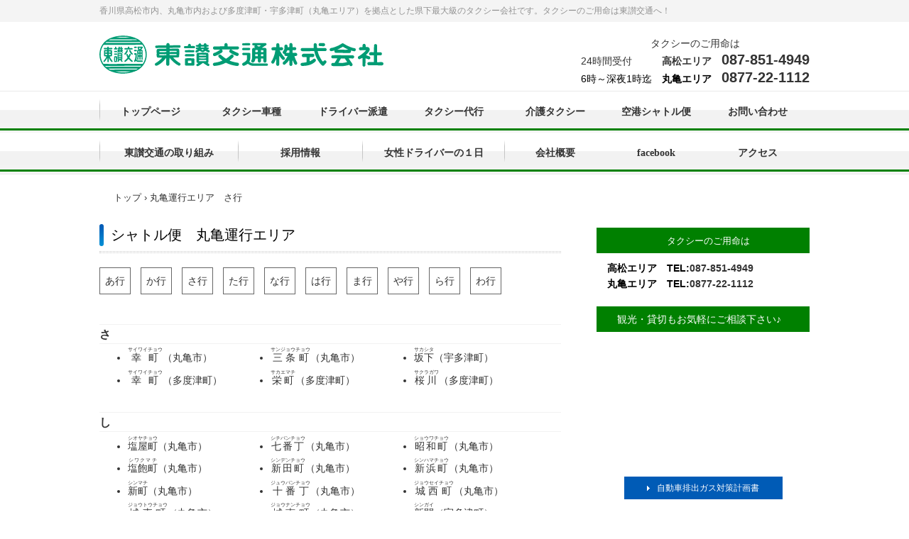

--- FILE ---
content_type: text/html; charset=UTF-8
request_url: http://tousan-koutsu.co.jp/shatorubin/shatorubin_marea03/
body_size: 26915
content:
<!DOCTYPE html>
<html lang="ja" class="no-js">
<head>
<!-- Global site tag (gtag.js) - Google Analytics -->
<script async src="https://www.googletagmanager.com/gtag/js?id=UA-141824910-1"></script>
<script>
  window.dataLayer = window.dataLayer || [];
  function gtag(){dataLayer.push(arguments);}
  gtag('js', new Date());
  gtag('config', 'UA-141824910-1');
</script>
<meta charset="UTF-8">
<meta name="viewport" content="width=device-width, initial-scale=1">
<script>(function(html){html.className = html.className.replace(/\bno-js\b/,'js')})(document.documentElement);</script>
<title>丸亀運行エリア　さ行 &#8211; 東讃交通株式会社</title>
<meta name='robots' content='max-image-preview:large' />
	<style>img:is([sizes="auto" i], [sizes^="auto," i]) { contain-intrinsic-size: 3000px 1500px }</style>
	<link rel='dns-prefetch' href='//fonts.googleapis.com' />
<link rel='stylesheet' id='twentyseventeen-style-css' href='http://tousan-koutsu.co.jp/wordpress/wp-content/themes/tousankoutsu/style.css?ver=6.7.4' type='text/css' media='all' />
<link rel='stylesheet' id='wp-block-library-css' href='http://tousan-koutsu.co.jp/wordpress/wp-includes/css/dist/block-library/style.min.css?ver=6.7.4' type='text/css' media='all' />
<style id='classic-theme-styles-inline-css' type='text/css'>
/*! This file is auto-generated */
.wp-block-button__link{color:#fff;background-color:#32373c;border-radius:9999px;box-shadow:none;text-decoration:none;padding:calc(.667em + 2px) calc(1.333em + 2px);font-size:1.125em}.wp-block-file__button{background:#32373c;color:#fff;text-decoration:none}
</style>
<style id='global-styles-inline-css' type='text/css'>
:root{--wp--preset--aspect-ratio--square: 1;--wp--preset--aspect-ratio--4-3: 4/3;--wp--preset--aspect-ratio--3-4: 3/4;--wp--preset--aspect-ratio--3-2: 3/2;--wp--preset--aspect-ratio--2-3: 2/3;--wp--preset--aspect-ratio--16-9: 16/9;--wp--preset--aspect-ratio--9-16: 9/16;--wp--preset--color--black: #000000;--wp--preset--color--cyan-bluish-gray: #abb8c3;--wp--preset--color--white: #ffffff;--wp--preset--color--pale-pink: #f78da7;--wp--preset--color--vivid-red: #cf2e2e;--wp--preset--color--luminous-vivid-orange: #ff6900;--wp--preset--color--luminous-vivid-amber: #fcb900;--wp--preset--color--light-green-cyan: #7bdcb5;--wp--preset--color--vivid-green-cyan: #00d084;--wp--preset--color--pale-cyan-blue: #8ed1fc;--wp--preset--color--vivid-cyan-blue: #0693e3;--wp--preset--color--vivid-purple: #9b51e0;--wp--preset--gradient--vivid-cyan-blue-to-vivid-purple: linear-gradient(135deg,rgba(6,147,227,1) 0%,rgb(155,81,224) 100%);--wp--preset--gradient--light-green-cyan-to-vivid-green-cyan: linear-gradient(135deg,rgb(122,220,180) 0%,rgb(0,208,130) 100%);--wp--preset--gradient--luminous-vivid-amber-to-luminous-vivid-orange: linear-gradient(135deg,rgba(252,185,0,1) 0%,rgba(255,105,0,1) 100%);--wp--preset--gradient--luminous-vivid-orange-to-vivid-red: linear-gradient(135deg,rgba(255,105,0,1) 0%,rgb(207,46,46) 100%);--wp--preset--gradient--very-light-gray-to-cyan-bluish-gray: linear-gradient(135deg,rgb(238,238,238) 0%,rgb(169,184,195) 100%);--wp--preset--gradient--cool-to-warm-spectrum: linear-gradient(135deg,rgb(74,234,220) 0%,rgb(151,120,209) 20%,rgb(207,42,186) 40%,rgb(238,44,130) 60%,rgb(251,105,98) 80%,rgb(254,248,76) 100%);--wp--preset--gradient--blush-light-purple: linear-gradient(135deg,rgb(255,206,236) 0%,rgb(152,150,240) 100%);--wp--preset--gradient--blush-bordeaux: linear-gradient(135deg,rgb(254,205,165) 0%,rgb(254,45,45) 50%,rgb(107,0,62) 100%);--wp--preset--gradient--luminous-dusk: linear-gradient(135deg,rgb(255,203,112) 0%,rgb(199,81,192) 50%,rgb(65,88,208) 100%);--wp--preset--gradient--pale-ocean: linear-gradient(135deg,rgb(255,245,203) 0%,rgb(182,227,212) 50%,rgb(51,167,181) 100%);--wp--preset--gradient--electric-grass: linear-gradient(135deg,rgb(202,248,128) 0%,rgb(113,206,126) 100%);--wp--preset--gradient--midnight: linear-gradient(135deg,rgb(2,3,129) 0%,rgb(40,116,252) 100%);--wp--preset--font-size--small: 13px;--wp--preset--font-size--medium: 20px;--wp--preset--font-size--large: 36px;--wp--preset--font-size--x-large: 42px;--wp--preset--spacing--20: 0.44rem;--wp--preset--spacing--30: 0.67rem;--wp--preset--spacing--40: 1rem;--wp--preset--spacing--50: 1.5rem;--wp--preset--spacing--60: 2.25rem;--wp--preset--spacing--70: 3.38rem;--wp--preset--spacing--80: 5.06rem;--wp--preset--shadow--natural: 6px 6px 9px rgba(0, 0, 0, 0.2);--wp--preset--shadow--deep: 12px 12px 50px rgba(0, 0, 0, 0.4);--wp--preset--shadow--sharp: 6px 6px 0px rgba(0, 0, 0, 0.2);--wp--preset--shadow--outlined: 6px 6px 0px -3px rgba(255, 255, 255, 1), 6px 6px rgba(0, 0, 0, 1);--wp--preset--shadow--crisp: 6px 6px 0px rgba(0, 0, 0, 1);}:where(.is-layout-flex){gap: 0.5em;}:where(.is-layout-grid){gap: 0.5em;}body .is-layout-flex{display: flex;}.is-layout-flex{flex-wrap: wrap;align-items: center;}.is-layout-flex > :is(*, div){margin: 0;}body .is-layout-grid{display: grid;}.is-layout-grid > :is(*, div){margin: 0;}:where(.wp-block-columns.is-layout-flex){gap: 2em;}:where(.wp-block-columns.is-layout-grid){gap: 2em;}:where(.wp-block-post-template.is-layout-flex){gap: 1.25em;}:where(.wp-block-post-template.is-layout-grid){gap: 1.25em;}.has-black-color{color: var(--wp--preset--color--black) !important;}.has-cyan-bluish-gray-color{color: var(--wp--preset--color--cyan-bluish-gray) !important;}.has-white-color{color: var(--wp--preset--color--white) !important;}.has-pale-pink-color{color: var(--wp--preset--color--pale-pink) !important;}.has-vivid-red-color{color: var(--wp--preset--color--vivid-red) !important;}.has-luminous-vivid-orange-color{color: var(--wp--preset--color--luminous-vivid-orange) !important;}.has-luminous-vivid-amber-color{color: var(--wp--preset--color--luminous-vivid-amber) !important;}.has-light-green-cyan-color{color: var(--wp--preset--color--light-green-cyan) !important;}.has-vivid-green-cyan-color{color: var(--wp--preset--color--vivid-green-cyan) !important;}.has-pale-cyan-blue-color{color: var(--wp--preset--color--pale-cyan-blue) !important;}.has-vivid-cyan-blue-color{color: var(--wp--preset--color--vivid-cyan-blue) !important;}.has-vivid-purple-color{color: var(--wp--preset--color--vivid-purple) !important;}.has-black-background-color{background-color: var(--wp--preset--color--black) !important;}.has-cyan-bluish-gray-background-color{background-color: var(--wp--preset--color--cyan-bluish-gray) !important;}.has-white-background-color{background-color: var(--wp--preset--color--white) !important;}.has-pale-pink-background-color{background-color: var(--wp--preset--color--pale-pink) !important;}.has-vivid-red-background-color{background-color: var(--wp--preset--color--vivid-red) !important;}.has-luminous-vivid-orange-background-color{background-color: var(--wp--preset--color--luminous-vivid-orange) !important;}.has-luminous-vivid-amber-background-color{background-color: var(--wp--preset--color--luminous-vivid-amber) !important;}.has-light-green-cyan-background-color{background-color: var(--wp--preset--color--light-green-cyan) !important;}.has-vivid-green-cyan-background-color{background-color: var(--wp--preset--color--vivid-green-cyan) !important;}.has-pale-cyan-blue-background-color{background-color: var(--wp--preset--color--pale-cyan-blue) !important;}.has-vivid-cyan-blue-background-color{background-color: var(--wp--preset--color--vivid-cyan-blue) !important;}.has-vivid-purple-background-color{background-color: var(--wp--preset--color--vivid-purple) !important;}.has-black-border-color{border-color: var(--wp--preset--color--black) !important;}.has-cyan-bluish-gray-border-color{border-color: var(--wp--preset--color--cyan-bluish-gray) !important;}.has-white-border-color{border-color: var(--wp--preset--color--white) !important;}.has-pale-pink-border-color{border-color: var(--wp--preset--color--pale-pink) !important;}.has-vivid-red-border-color{border-color: var(--wp--preset--color--vivid-red) !important;}.has-luminous-vivid-orange-border-color{border-color: var(--wp--preset--color--luminous-vivid-orange) !important;}.has-luminous-vivid-amber-border-color{border-color: var(--wp--preset--color--luminous-vivid-amber) !important;}.has-light-green-cyan-border-color{border-color: var(--wp--preset--color--light-green-cyan) !important;}.has-vivid-green-cyan-border-color{border-color: var(--wp--preset--color--vivid-green-cyan) !important;}.has-pale-cyan-blue-border-color{border-color: var(--wp--preset--color--pale-cyan-blue) !important;}.has-vivid-cyan-blue-border-color{border-color: var(--wp--preset--color--vivid-cyan-blue) !important;}.has-vivid-purple-border-color{border-color: var(--wp--preset--color--vivid-purple) !important;}.has-vivid-cyan-blue-to-vivid-purple-gradient-background{background: var(--wp--preset--gradient--vivid-cyan-blue-to-vivid-purple) !important;}.has-light-green-cyan-to-vivid-green-cyan-gradient-background{background: var(--wp--preset--gradient--light-green-cyan-to-vivid-green-cyan) !important;}.has-luminous-vivid-amber-to-luminous-vivid-orange-gradient-background{background: var(--wp--preset--gradient--luminous-vivid-amber-to-luminous-vivid-orange) !important;}.has-luminous-vivid-orange-to-vivid-red-gradient-background{background: var(--wp--preset--gradient--luminous-vivid-orange-to-vivid-red) !important;}.has-very-light-gray-to-cyan-bluish-gray-gradient-background{background: var(--wp--preset--gradient--very-light-gray-to-cyan-bluish-gray) !important;}.has-cool-to-warm-spectrum-gradient-background{background: var(--wp--preset--gradient--cool-to-warm-spectrum) !important;}.has-blush-light-purple-gradient-background{background: var(--wp--preset--gradient--blush-light-purple) !important;}.has-blush-bordeaux-gradient-background{background: var(--wp--preset--gradient--blush-bordeaux) !important;}.has-luminous-dusk-gradient-background{background: var(--wp--preset--gradient--luminous-dusk) !important;}.has-pale-ocean-gradient-background{background: var(--wp--preset--gradient--pale-ocean) !important;}.has-electric-grass-gradient-background{background: var(--wp--preset--gradient--electric-grass) !important;}.has-midnight-gradient-background{background: var(--wp--preset--gradient--midnight) !important;}.has-small-font-size{font-size: var(--wp--preset--font-size--small) !important;}.has-medium-font-size{font-size: var(--wp--preset--font-size--medium) !important;}.has-large-font-size{font-size: var(--wp--preset--font-size--large) !important;}.has-x-large-font-size{font-size: var(--wp--preset--font-size--x-large) !important;}
:where(.wp-block-post-template.is-layout-flex){gap: 1.25em;}:where(.wp-block-post-template.is-layout-grid){gap: 1.25em;}
:where(.wp-block-columns.is-layout-flex){gap: 2em;}:where(.wp-block-columns.is-layout-grid){gap: 2em;}
:root :where(.wp-block-pullquote){font-size: 1.5em;line-height: 1.6;}
</style>
<link rel='stylesheet' id='widgetopts-styles-css' href='http://tousan-koutsu.co.jp/wordpress/wp-content/plugins/widget-options/assets/css/widget-options.css?ver=4.1.0' type='text/css' media='all' />
<link rel='stylesheet' id='twentysixteen-fonts-css' href='https://fonts.googleapis.com/css?family=Merriweather%3A400%2C700%2C900%2C400italic%2C700italic%2C900italic%7CInconsolata%3A400&#038;subset=latin%2Clatin-ext' type='text/css' media='all' />
<link rel='stylesheet' id='genericons-css' href='http://tousan-koutsu.co.jp/wordpress/wp-content/themes/tousankoutsu/genericons/genericons.css?ver=3.4.1' type='text/css' media='all' />
<link rel='stylesheet' id='twentysixteen-style-css' href='http://tousan-koutsu.co.jp/wordpress/wp-content/themes/tousankoutsu/style.css?ver=6.7.4' type='text/css' media='all' />
<!--[if lt IE 10]>
<link rel='stylesheet' id='twentysixteen-ie-css' href='http://tousan-koutsu.co.jp/wordpress/wp-content/themes/tousankoutsu/css/ie.css?ver=20160412' type='text/css' media='all' />
<![endif]-->
<!--[if lt IE 9]>
<link rel='stylesheet' id='twentysixteen-ie8-css' href='http://tousan-koutsu.co.jp/wordpress/wp-content/themes/tousankoutsu/css/ie8.css?ver=20160412' type='text/css' media='all' />
<![endif]-->
<!--[if lt IE 8]>
<link rel='stylesheet' id='twentysixteen-ie7-css' href='http://tousan-koutsu.co.jp/wordpress/wp-content/themes/tousankoutsu/css/ie7.css?ver=20160412' type='text/css' media='all' />
<![endif]-->
<style id='akismet-widget-style-inline-css' type='text/css'>

			.a-stats {
				--akismet-color-mid-green: #357b49;
				--akismet-color-white: #fff;
				--akismet-color-light-grey: #f6f7f7;

				max-width: 350px;
				width: auto;
			}

			.a-stats * {
				all: unset;
				box-sizing: border-box;
			}

			.a-stats strong {
				font-weight: 600;
			}

			.a-stats a.a-stats__link,
			.a-stats a.a-stats__link:visited,
			.a-stats a.a-stats__link:active {
				background: var(--akismet-color-mid-green);
				border: none;
				box-shadow: none;
				border-radius: 8px;
				color: var(--akismet-color-white);
				cursor: pointer;
				display: block;
				font-family: -apple-system, BlinkMacSystemFont, 'Segoe UI', 'Roboto', 'Oxygen-Sans', 'Ubuntu', 'Cantarell', 'Helvetica Neue', sans-serif;
				font-weight: 500;
				padding: 12px;
				text-align: center;
				text-decoration: none;
				transition: all 0.2s ease;
			}

			/* Extra specificity to deal with TwentyTwentyOne focus style */
			.widget .a-stats a.a-stats__link:focus {
				background: var(--akismet-color-mid-green);
				color: var(--akismet-color-white);
				text-decoration: none;
			}

			.a-stats a.a-stats__link:hover {
				filter: brightness(110%);
				box-shadow: 0 4px 12px rgba(0, 0, 0, 0.06), 0 0 2px rgba(0, 0, 0, 0.16);
			}

			.a-stats .count {
				color: var(--akismet-color-white);
				display: block;
				font-size: 1.5em;
				line-height: 1.4;
				padding: 0 13px;
				white-space: nowrap;
			}
		
</style>
<!--[if lt IE 9]>
<script type="text/javascript" src="http://tousan-koutsu.co.jp/wordpress/wp-content/themes/tousankoutsu/js/html5.js?ver=3.7.3" id="twentysixteen-html5-js"></script>
<![endif]-->
<link rel="https://api.w.org/" href="http://tousan-koutsu.co.jp/wp-json/" /><link rel="alternate" title="JSON" type="application/json" href="http://tousan-koutsu.co.jp/wp-json/wp/v2/pages/397" /><link rel="canonical" href="http://tousan-koutsu.co.jp/shatorubin/shatorubin_marea03/" />
<link rel="alternate" title="oEmbed (JSON)" type="application/json+oembed" href="http://tousan-koutsu.co.jp/wp-json/oembed/1.0/embed?url=http%3A%2F%2Ftousan-koutsu.co.jp%2Fshatorubin%2Fshatorubin_marea03%2F" />
<link rel="alternate" title="oEmbed (XML)" type="text/xml+oembed" href="http://tousan-koutsu.co.jp/wp-json/oembed/1.0/embed?url=http%3A%2F%2Ftousan-koutsu.co.jp%2Fshatorubin%2Fshatorubin_marea03%2F&#038;format=xml" />
	<style type="text/css">h3.area-title{clear:both;margin:0 0 0.3em;border-top:1px solid #f2f2f2;border-bottom:1px solid #f2f2f2;}ul.area-list{clear:both;overflow:hidden;margin:0 0 2em;}ul.area-list li{float:left;width:31%;margin:0 2% 0.4em 0;}ul.area-list li .small{font-size:87%;}@media screen and (max-width: 800px) {ul.area-list li{width:48%;}}@media screen and (max-width: 480px) {h3.area-title{text-align:center;}ul.area-list{padding-left:1em;}ul.area-list li{width:100%;margin:0 0 0.4em 0;}ul.area-list li .small{font-size:100%;}}@media screen and (max-width: 330px) {ul.area-list li{width:100%;margin:0 0 0.4em;}}</style>
	<link rel="icon" href="http://tousan-koutsu.co.jp/wordpress/wp-content/uploads/2025/07/cropped-86c9f53a07a6dad2bd8acbfb808b8cbd-32x32.png" sizes="32x32" />
<link rel="icon" href="http://tousan-koutsu.co.jp/wordpress/wp-content/uploads/2025/07/cropped-86c9f53a07a6dad2bd8acbfb808b8cbd-192x192.png" sizes="192x192" />
<link rel="apple-touch-icon" href="http://tousan-koutsu.co.jp/wordpress/wp-content/uploads/2025/07/cropped-86c9f53a07a6dad2bd8acbfb808b8cbd-180x180.png" />
<meta name="msapplication-TileImage" content="http://tousan-koutsu.co.jp/wordpress/wp-content/uploads/2025/07/cropped-86c9f53a07a6dad2bd8acbfb808b8cbd-270x270.png" />
<script type="text/javascript" src="http://tousan-koutsu.co.jp/img/jquery.min.js"></script>
<link rel="stylesheet" type="text/css" href="http://tousan-koutsu.co.jp/img/hpb-carousel.css">
<script type="text/javascript" src="http://tousan-koutsu.co.jp/img/jquery.bxslider.js"></script> <script><!--
jQuery(function(){jQuery( '#hpb-carousel-list-sp-photo-motion-1' ).bxSlider({ pager: false, controls: true, captions: true, auto: false, ticker: true, maxSlides: 3, slideWidth: 200, slideMargin: 30, speed: 20000 });});
--></script>


<link rel="stylesheet" type="text/css" href="http://tousan-koutsu.co.jp/style.css">
</head>

<body class="page-template-default page page-id-397 page-child parent-pageid-48 wp-custom-logo">
<div id="page" class="site">

<header id="masthead" class="site-header sp-part-top sp-header2" role="banner">
<div id="masthead-inner" class="sp-part-top sp-header-inner">
<div id="sp-site-branding2-1" class="sp-part-top sp-site-branding2">
<h1 class="site-title sp-part-top sp-site-title" id=""><a href="http://tousan-koutsu.co.jp/">東讃交通株式会社</a></h1>
<h2 class="site-description sp-part-top sp-catchphrase" id="">香川県高松市内、丸亀市内および多度津町・宇多津町（丸亀エリア）を拠点とした県下最大級のタクシー会社です。タクシーのご用命は東讃交通へ！</h2>
<div class="extra sp-part-top sp-site-branding-extra" id="sp-site-branding-extra-1"><div id="sp-html-src-1" class="sp-part-top sp-html-src">タクシーのご用命は</div><div id="sp-html-src-2" class="sp-part-top sp-html-src"><span class="time">24時間受付　　</span><span class="area">高松エリア</span><a href="tel:0878514949" onclick="gtag('event', 'tel-tap', {'event_category': 'click','event_label': 'tel:'});">087-851-4949</a></div><div id="sp-html-src-3" class="sp-part-top sp-html-src"><span class="time">6時～深夜1時迄</span><span class="area">丸亀エリア</span><a href="tel:0877221112" onclick="gtag('event', 'tel-tap', {'event_category': 'click','event_label': 'tel:'});">0877-22-1112</a></div></div>
</div></div></header>

<div id="main" class="site-main sp-part-top sp-main">
<div id="contenthead" class="sp-part-top sp-content-header">
<button id="menu-toggle" class="menu-toggle">メニュー</button>
<nav id="sp-site-navigation-1" class="navigation-main button-menu sp-part-top sp-site-navigation horizontal" role="navigation">
<h1 class="menu-toggle">メニュー</h1>
<div class="screen-reader-text skip-link"><a title="コンテンツへスキップ" href="#content">コンテンツへスキップ</a></div>
<div class="menu-%e3%83%a1%e3%83%8b%e3%83%a5%e3%83%bc-container"><ul id="menu-%e3%83%a1%e3%83%8b%e3%83%a5%e3%83%bc" class="primary-menu"><li id="menu-item-94" class="menu-item menu-item-type-post_type menu-item-object-page menu-item-home menu-item-94"><a href="http://tousan-koutsu.co.jp/">トップページ</a></li>
<li id="menu-item-96" class="menu-item menu-item-type-post_type menu-item-object-page menu-item-96"><a href="http://tousan-koutsu.co.jp/taxishoukai/">タクシー車種</a></li>
<li id="menu-item-97" class="menu-item menu-item-type-post_type menu-item-object-page menu-item-97"><a href="http://tousan-koutsu.co.jp/joumuinhaken/">ドライバー派遣</a></li>
<li id="menu-item-98" class="menu-item menu-item-type-post_type menu-item-object-page menu-item-98"><a href="http://tousan-koutsu.co.jp/taxidaiko/">タクシー代行</a></li>
<li id="menu-item-99" class="menu-item menu-item-type-post_type menu-item-object-page menu-item-99"><a href="http://tousan-koutsu.co.jp/kaigotaxi/">介護タクシー</a></li>
<li id="menu-item-95" class="menu-item menu-item-type-post_type menu-item-object-page current-page-ancestor menu-item-95"><a href="http://tousan-koutsu.co.jp/shatorubin/">空港シャトル便</a></li>
<li id="menu-item-100" class="menu-item menu-item-type-post_type menu-item-object-page menu-item-100"><a href="http://tousan-koutsu.co.jp/otoiawase/">お問い合わせ</a></li>
<li id="menu-item-211" class="menu-item menu-item-type-post_type menu-item-object-page menu-item-211"><a href="http://tousan-koutsu.co.jp/torikumi/">東讃交通の取り組み</a></li>
<li id="menu-item-102" class="menu-item menu-item-type-post_type menu-item-object-page menu-item-102"><a href="http://tousan-koutsu.co.jp/joumuinbosyu/">採用情報</a></li>
<li id="menu-item-105" class="menu-item menu-item-type-post_type menu-item-object-page menu-item-105"><a href="http://tousan-koutsu.co.jp/service6/">女性ドライバーの１日</a></li>
<li id="menu-item-180" class="menu-item menu-item-type-post_type menu-item-object-page menu-item-180"><a href="http://tousan-koutsu.co.jp/kaishagaiyou/">会社概要</a></li>
<li id="menu-item-809" class="menu-item menu-item-type-custom menu-item-object-custom menu-item-809"><a target="_blank" href="https://www.facebook.com/tousankoutsu/">facebook</a></li>
<li id="menu-item-104" class="menu-item menu-item-type-post_type menu-item-object-page menu-item-104"><a href="http://tousan-koutsu.co.jp/access/">アクセス</a></li>
</ul></div></nav>






		<div id="content" class="site-content">


<div id="breadcrumb-list" class="sp-part-top sp-bread-crumb">
<a href="index.html">トップ</a> › 丸亀運行エリア　さ行</div>


<div id="main-inner" class="site-content">
<div id="primary" class="content-area">
<div id="content" class="site-content sp-part-top sp-content page-toppage" role="main">
		
<article id="post-397" class="post-397 page type-page status-publish hentry">

  <header id="sp-page-title-2" class="entry-header sp-part-top sp-page-title">
<h1 class="entry-title">シャトル便　丸亀運行エリア</h1>
	</header><!-- .entry-header -->


<nav id="shatorubin-area-nav">
<ul>
<li><a href="/shatorubin/shatorubin_marea01/">あ行</a></li>
<li><a href="/shatorubin/shatorubin_marea02/">か行</a></li>
<li><a href="/shatorubin/shatorubin_marea03/">さ行</a></li>
<li><a href="/shatorubin/shatorubin_marea04/">た行</a></li>
<li><a href="/shatorubin/shatorubin_marea05/">な行</a></li>
<li><a href="/shatorubin/shatorubin_marea06/">は行</a></li>
<li><a href="/shatorubin/shatorubin_marea07/">ま行</a></li>
<li><a href="/shatorubin/shatorubin_marea08/">や行</a></li>
<li><a href="/shatorubin/shatorubin_marea09/">ら行</a></li>
<li><a href="/shatorubin/shatorubin_marea10/">わ行</a></li>
</ul>
</nav>


	
	<div class="entry-content">
		<h3 class="area-title">さ</h3>
<ul class="area-list">
<li><ruby>幸町<rt>サイワイチョウ</rt>（丸亀市）</ruby></li>
<li><ruby>三条町<rt>サンジョウチョウ</rt>（丸亀市）</ruby></li>
<li><ruby>坂下<rt>サカシタ</rt>（宇多津町）</ruby></li>
<li><ruby>幸町<rt>サイワイチョウ</rt>（多度津町）</ruby></li>
<li><ruby>栄町<rt>サカエマチ</rt>（多度津町）</ruby></li>
<li><ruby>桜川<rt>サクラガワ</rt>（多度津町）</ruby></li>
</ul>
<h3 class="area-title">し</h3>
<ul class="area-list">
<li><ruby>塩屋町<rt>シオヤチョウ</rt>（丸亀市）</ruby></li>
<li><ruby>七番丁<rt>シチバンチョウ</rt>（丸亀市）</ruby></li>
<li><ruby>昭和町<rt>ショウワチョウ</rt>（丸亀市）</ruby></li>
<li><ruby>塩飽町<rt>シワクマチ</rt>（丸亀市）</ruby></li>
<li><ruby>新田町<rt>シンデンチョウ</rt>（丸亀市）</ruby></li>
<li><ruby>新浜町<rt>シンハマチョウ</rt>（丸亀市）</ruby></li>
<li><ruby>新町<rt>シンマチ</rt>（丸亀市）</ruby></li>
<li><ruby>十番丁<rt>ジュウバンチョウ</rt>（丸亀市）</ruby></li>
<li><ruby>城西町<rt>ジョウセイチョウ</rt>（丸亀市）</ruby></li>
<li><ruby>城東町<rt>ジョウトウチョウ</rt>（丸亀市）</ruby></li>
<li><ruby>城南町<rt>ジョウナンチョウ</rt>（丸亀市）</ruby></li>
<li><ruby>新開<rt>シンガイ</rt>（宇多津町）</ruby></li>
<li><ruby>新町<rt>シンマチ</rt>（宇多津町）</ruby></li>
<li><ruby>十楽寺<rt>ジュウラクジ</rt>（宇多津町）</ruby></li>
<li><ruby>庄<rt>ショウ</rt>（多度津町）</ruby></li>
</ul>
<h3 class="area-title">そ</h3>
<li><ruby>宗古町<rt>ソウコマチ</rt>（丸亀市）</ruby></li>
</ul>
	</div><!-- .entry-content -->


</article><!-- #post-## -->




	</div>
</div>
	</div><!-- .site-main -->

<div id="sidebar2" class="sp-part-top sp-sidebar">
		<section id="text-2" class="widget widget_text">			<div class="textwidget"><dl id="sp-definition-list-1" class="sp-part-top sp-definition-list">
<dt style="text-align : center;"><span class="character" style="font-size : 1.3rem;">タクシーのご用命は</span></dt>
<dd><div id="sp-html-src-4" class="sp-part-top sp-html-src">高松エリア　TEL:<a href="tel:0878514949" onclick=”ga(‘send’, ‘event’, ‘click’, ‘tel-tap’);”>087-851-4949</a></div><div id="sp-html-src-5" class="sp-part-top sp-html-src">丸亀エリア　TEL:<a href="tel:0877221112" onclick=”ga(‘send’, ‘event’, ‘click’, ‘tel-tap’);”>0877-22-1112</a></div></dd>
<dt>　観光・貸切もお気軽にご相談下さい♪</dt>
</dl></div>
		</section><section id="text-4" class="widget widget_text">			<div class="textwidget"><iframe src="https://www.facebook.com/plugins/page.php?href=https%3A%2F%2Fwww.facebook.com%2Ftousankoutsu%2F&tabs=timeline&width=300&height=300&small_header=true&adapt_container_width=true&hide_cover=false&show_facepile=false&appId" style="border:none;overflow:hidden" scrolling="no" frameborder="0" allowTransparency="true" allow="encrypted-media"></iframe></div>
		</section><section id="text-5" class="widget widget_text">			<div class="textwidget"><div id="sp-button-1" class="sp-part-top sp-button"><a href="./haigas/">自動車排出ガス対策計画書</a></div>
<div id="sp-block-container-2" class="sp-part-top sp-block-container" style="min-height: 100px;"></div></div>
		</section></div><!-- .sidebar .widget-area -->

</div><!-- .content-area -->


		</div><!-- .site-content -->


<script type="text/javascript" src="http://tousan-koutsu.co.jp/wordpress/wp-content/themes/tousankoutsu/js/skip-link-focus-fix.js?ver=20160412" id="twentysixteen-skip-link-focus-fix-js"></script>

<footer id="colophon" class="site-footer sp-part-top sp-footer2" role="contentinfo">
<div id="colophon-inner" class="sp-part-top sp-footer-inner">
<div id="sp-block-container-3" class="sp-part-top sp-block-container">
<p class="copyright paragraph">Copyright &copy; Tousan Koutsu, All rights reserved.</p></div></div>
</footer>

	</div><!-- .site-main -->
</div><!-- .site -->
<script type="text/javascript" src="http://tousan-koutsu.co.jp/navigation.js"></script>
</body>
</html>


--- FILE ---
content_type: text/css
request_url: http://tousan-koutsu.co.jp/wordpress/wp-content/themes/tousankoutsu/style.css?ver=6.7.4
body_size: 1648
content:
/*
Theme Name: tousan-koutsu
Theme URI: https://wordpress.org/themes/twentysixteen/
Author: the WordPress team
Author URI: https://wordpress.org/
Description: Twenty Sixteen is a modernized take on an ever-popular WordPress layout — the horizontal masthead with an optional right sidebar that works perfectly for blogs and websites. It has custom color options with beautiful default color schemes, a harmonious fluid grid using a mobile-first approach, and impeccable polish in every detail. Twenty Sixteen will make your WordPress look beautiful everywhere.
Version: 1.2
License: GNU General Public License v2 or later
License URI: http://www.gnu.org/licenses/gpl-2.0.html
Tags: black, blue, gray, red, white, yellow, dark, light, one-column, two-columns, right-sidebar, fixed-layout, responsive-layout, accessibility-ready, custom-background, custom-colors, custom-header, custom-menu, editor-style, featured-images, flexible-header, microformats, post-formats, rtl-language-support, sticky-post, threaded-comments, translation-ready
Text Domain: twentysixteen

This theme, like WordPress, is licensed under the GPL.
Use it to make something cool, have fun, and share what you've learned with others.
*/


#shatorubin-area-nav{
	overflow:hidden;
	margin:0 0 2em;
}
#shatorubin-area-nav h3{
	clear:both;
	margin:0 0 0.2em;
}
#shatorubin-area-nav ul{
	clear:both;
	margin:0;
	padding:0;
	overflow:hidden;
}
#shatorubin-area-nav ul li{
	float:left;
	list-style:none;
	margin:0 1em 1em 0;
	padding:0;
}
#shatorubin-area-nav ul li a{
	display:block;
	padding: 0.5em;
	border: 1px solid #666;
}


#sp-button-1{
	margin:2em auto 1.5em !important;
}



--- FILE ---
content_type: text/css
request_url: http://tousan-koutsu.co.jp/style.css
body_size: 91835
content:

#colophon {
  background-color : #f4f4f4;
}

#colophon-inner {
  background-color : #ffffff;
}

#content {
  min-height : 50px;
}

#main-inner::after {
  clear : both;
  display : table;
  content : "";
}

#main::after {
  clear : both;
  display : table;
  content : "";
}

#masthead {
  margin-bottom : 0px;
}

#page {
  font-size : 1.4rem;
}

* {
  box-sizing : border-box;
  ;
}

.hpb-viewtype-full> article::after {
  clear : both;
  display : table;
  content : "";
}

.hpb-viewtype-simple> article::after {
  clear : both;
  display : table;
  content : "";
}

.hpb-viewtype-thumbnail> article::after {
  clear : both;
  display : table;
  content : "";
}

.navigation-post::after {
  clear : both;
  display : table;
  content : "";
}

.screen-reader-text {
  display : none;
}

.searchform::after {
  clear : both;
  display : table;
  content : "";
}

.sp-block-container {
  padding-top : 0px;
  padding-left : 0px;
  padding-right : 0px;
  padding-bottom : 0px;
}

.sp-block-container> h1 {
  font-size : 2.4rem;
}

.sp-block-container> h2 {
  font-size : 1.8rem;
}

.sp-block-container> h3 {
  font-size : 1.5rem;
}

.sp-block-container> h4 {
  font-size : 1.4rem;
}

.sp-block-container> h5 {
  font-size : 1.3rem;
}

.sp-block-container> h6 {
  font-size : 1.1rem;
}

.sp-block-container> hr {
  color : #e2e2e2;
  margin-top : 25px;
  margin-left : 0px;
  margin-right : 0px;
  margin-bottom : 30px;
  border-top-width : 1px;
  border-left-width : medium;
  border-right-width : medium;
  border-bottom-width : medium;
  border-top-style : solid;
  border-left-style : none;
  border-right-style : none;
  border-bottom-style : none;
  border-top-color : #e2e2e2;
  border-left-color : initial;
  border-right-color : initial;
  border-bottom-color : initial;
  height : 1px;
}

.sp-block-container> p {
  font-size : 1.3rem;
  line-height : 1.5;
  text-align : justify;
  padding-left : 0.1em;
  padding-right : 0.1em;
  margin-top : 0.5em;
  margin-bottom : 1.5em;
  text-justify : inter-ideograph;
}

.sp-block-container> p.indent {
  padding-left : 1em;
}

.sp-block-container> p.large {
  font-size : 1.2em;
}

.sp-bread-crumb div {
  padding-bottom : 10px;
  margin-top : 10px;
  margin-right : 10px;
  width : auto;
  display : inline-block;
}

.sp-button {
  width : 122px;
}

.sp-button a {
  text-decoration : none;
  text-align : center;
  padding-top : 6px;
  padding-left : 0px;
  padding-right : 0px;
  padding-bottom : 6px;
  border-top-width : 1px;
  border-left-width : 1px;
  border-right-width : 1px;
  border-bottom-width : 1px;
  border-top-style : solid;
  border-left-style : solid;
  border-right-style : solid;
  border-bottom-style : solid;
  border-top-color : #f0f0f0;
  border-left-color : #f0f0f0;
  border-right-color : #f0f0f0;
  border-bottom-color : #f0f0f0;
  border-top-left-radius : 5px 5px;
  border-top-right-radius : 5px 5px;
  border-bottom-right-radius : 5px 5px;
  border-bottom-left-radius : 5px 5px;
  height : 100%;
  display : block;
  box-sizing : border-box;
}

.sp-button a:hover {
  border-top-width : 1px;
  border-left-width : 1px;
  border-right-width : 1px;
  border-bottom-width : 1px;
  border-top-style : solid;
  border-left-style : solid;
  border-right-style : solid;
  border-bottom-style : solid;
  border-top-color : #d8d8d8;
  border-left-color : #d8d8d8;
  border-right-color : #d8d8d8;
  border-bottom-color : #d8d8d8;
}

.sp-column.accordion> .column-label h3::after {
  border-top-width : 5px;
  border-left-width : 6px;
  border-right-width : 6px;
  border-top-style : solid;
  border-left-style : solid;
  border-right-style : solid;
  border-top-color : rgba(255, 255, 255, 0.45);
  border-left-color : transparent;
  border-right-color : transparent;
  width : 0px;
  height : 0px;
  display : block;
  position : absolute;
  top : 0.5em;
  right : 0px;
  content : "";
}

.sp-column.toggled-on> .column-label h3::after {
  display : none;
}

.sp-column.toggled-on> .column-label h3::before {
  border-left-width : 6px;
  border-right-width : 6px;
  border-bottom-width : 5px;
  border-left-style : solid;
  border-right-style : solid;
  border-bottom-style : solid;
  border-left-color : transparent;
  border-right-color : transparent;
  border-bottom-color : rgba(255, 255, 255, 0.45);
  width : 0px;
  height : 0px;
  display : block;
  position : absolute;
  top : 0.5em;
  right : 0px;
  content : "";
}

.sp-column> .column-body {
  padding-top : 5px;
  padding-left : 5px;
  padding-right : 5px;
  padding-bottom : 5px;
}

.sp-definition-list> dd {
  margin-left : 94px;
  margin-bottom : 25px;
}

.sp-definition-list> dt {
  padding-top : 5px;
  padding-left : 25px;
  padding-right : 0px;
  padding-bottom : 5px;
  margin-bottom : 10px;
}

.sp-form input {
  font-size : 1.4rem;
  font-family : "ヒラギノ角ゴ Pro W3", "Hiragino Kaku Gothic Pro", "メイリオ", Meiryo, Osaka, "ＭＳ Ｐゴシック", "MS PGothic", Arial, sans-serif;
}

.sp-form input[type="date"] {
  padding-top : 5px;
  padding-left : 5px;
  padding-right : 5px;
  padding-bottom : 5px;
  width : 90%;
}

.sp-form input[type="radio"] {
  vertical-align : middle;
  width : 20px;
}

.sp-form input[type="submit"] {
  font-size : 1.4rem;
  color : #555555;
  background-color : #dcdada;
  padding-top : 5px;
  padding-left : 8px;
  padding-right : 8px;
  padding-bottom : 5px;
  margin-top : 15px;
  width : auto;
  min-width : 100px;
  float : right;
  position : relative;
  cursor : pointer;
}

.sp-form input[type="text"] {
  padding-top : 5px;
  padding-left : 5px;
  padding-right : 5px;
  padding-bottom : 5px;
  width : 90%;
}

.sp-form table {
  border-top-width : 1px;
  border-left-width : 1px;
  border-top-style : solid;
  border-left-style : solid;
  border-top-color : #000000;
  border-left-color : #000000;
  width : 100%;
  border-collapse : collapse;
  border-spacing : 0px 0px;
}

.sp-form td {
  color : #000000;
  background-color : #ffffff;
  padding-top : 5px;
  padding-left : 18px;
  padding-right : 18px;
  padding-bottom : 5px;
  border-right-width : 1px;
  border-bottom-width : 1px;
  border-right-style : solid;
  border-bottom-style : solid;
  border-right-color : #000000;
  border-bottom-color : #000000;
  width : auto;
}

.sp-form textarea {
  font-size : 1.4rem;
  font-family : "ヒラギノ角ゴ Pro W3", "Hiragino Kaku Gothic Pro", "メイリオ", Meiryo, Osaka, "ＭＳ Ｐゴシック", "MS PGothic", Arial, sans-serif;
}

.sp-form textarea[name="message"] {
  padding-top : 5px;
  padding-left : 5px;
  padding-right : 5px;
  padding-bottom : 5px;
  width : 90%;
  height : 150px;
}

.sp-form th {
  font-weight : normal;
  color : #000000;
  background-color : #f4f4f4;
  text-align : left;
  padding-top : 5px;
  padding-left : 18px;
  padding-right : 18px;
  padding-bottom : 5px;
  border-right-width : 1px;
  border-bottom-width : 1px;
  border-right-style : solid;
  border-bottom-style : solid;
  border-right-color : #000000;
  border-bottom-color : #000000;
  width : auto;
  min-width : 50px;
}

.sp-google-map {
  max-width : 100%;
  word-wrap : normal;
}

.sp-google-map img {
  max-width : none !important;
}

.sp-item-gallery.grid> ul> li {
  overflow : hidden;
}

.sp-item-gallery.masonry> ul> li {
  height : auto !important;
}

.sp-list {
  padding-right : 1em;
  margin-bottom : 1.5em;
  list-style-position : inside;
}

.sp-list> li {
  text-align : justify;
  padding-top : 6px;
  padding-bottom : 6px;
  margin-top : 0px;
  margin-left : 0px;
  margin-right : 0px;
  margin-bottom : 0px;
  text-justify : inter-ideograph;
}

.sp-page-title> h1 {
  font-size : 1.8rem;
  font-weight : bold;
  line-height : 17px;
  padding-top : 10px;
  padding-left : 20px;
  padding-right : 20px;
  padding-bottom : 10px;
}

.sp-part-top {
  display : block;
  position : relative;
  box-sizing : border-box;
}

.sp-part-top::after {
  clear : both;
  display : table;
  content : "";
}

.sp-site-branding2 .site-description {
  font-size : 1rem;
  font-weight : normal;
  color : #929292;
}

.sp-site-navigation {
  color : black;
  background-color : white;
}

.sp-site-navigation .menu-toggle {
  display : none;
  cursor : pointer;
}

button#menu-toggle{
	display:none !important;
}

.sp-site-navigation.vertical {
  font-size : 1.3rem;
  border-top-width : 1px;
  border-bottom-width : 1px;
  border-top-style : solid;
  border-bottom-style : solid;
  border-top-color : #d2c9b8;
  border-bottom-color : #d2c9b8;
  width : 100%;
}

.sp-site-navigation.vertical ul {
  line-height : 30px;
  padding-top : 0px;
  padding-left : 0px;
  padding-right : 0px;
  padding-bottom : 0px;
  margin-top : 0px;
  margin-left : 0px;
  margin-right : 0px;
  margin-bottom : 0px;
  list-style-type : none;
  list-style-position : outside;
}

.sp-site-navigation.vertical ul li.current-menu-ancestor> a {
  color : #ffffff;
  background-color : rgba(0, 0, 0, 0.3);
}

.sp-site-navigation.vertical ul li.current-menu-item> a {
  color : #ffffff;
  background-color : rgba(0, 0, 0, 0.3);
}

.sp-site-navigation.vertical ul li.current_page_ancestor> a {
  color : #ffffff;
  background-color : rgba(0, 0, 0, 0.3);
}

.sp-site-navigation.vertical ul li.current_page_item> a {
  color : #ffffff;
  background-color : rgba(0, 0, 0, 0.3);
}

.sp-site-navigation.vertical ul li> a {
  text-decoration : none;
  padding-top : 10px;
  padding-left : 20px;
  padding-right : 20px;
  padding-bottom : 10px;
  display : block;
}

.sp-site-navigation.vertical ul li> a:active {
  color : #ffffff;
  background-color : rgba(0, 0, 0, 0.3);
}

.sp-site-navigation.vertical ul li> a:hover {
  color : #ffffff;
  background-color : rgba(0, 0, 0, 0.3);
}

.sp-site-navigation.vertical ul ul li> a {
  padding-top : 10px;
  padding-left : 40px;
  padding-right : 40px;
  padding-bottom : 10px;
}

.sp-site-navigation.vertical> ul {
  margin-top : 0px;
  margin-left : auto;
  margin-right : auto;
  margin-bottom : 0px;
  width : 100%;
}

.sp-site-navigation.vertical> ul> li {
  padding-top : 0px;
  padding-left : 0px;
  padding-right : 0px;
  padding-bottom : 0px;
  width : 100%;
}

.sp-site-navigation.vertical> ul> li:hover> ul {
  display : block;
}

.sp-table {
  margin-top : 5px;
  margin-left : auto;
  margin-right : auto;
  margin-bottom : 5px;
  border-top-width : 1px;
  border-left-width : 1px;
  border-top-style : solid;
  border-left-style : solid;
  border-top-color : #d8d8d8;
  border-left-color : #d8d8d8;
  width : 100%;
  display : table;
  border-collapse : collapse;
}

.sp-table> *> tr> td {
  padding-top : 5px;
  padding-left : 8px;
  padding-right : 8px;
  padding-bottom : 5px;
  border-right-width : 1px;
  border-bottom-width : 1px;
  border-right-style : solid;
  border-bottom-style : solid;
  border-right-color : #d8d8d8;
  border-bottom-color : #d8d8d8;
}

.sp-table> *> tr> th {
  padding-top : 5px;
  padding-left : 8px;
  padding-right : 8px;
  padding-bottom : 5px;
  border-right-width : 1px;
  border-bottom-width : 1px;
  border-right-style : solid;
  border-bottom-style : solid;
  border-right-color : #d8d8d8;
  border-bottom-color : #d8d8d8;
}

.sp-table> *> tr> th.col-title {
  background-color : rgba(0, 0, 0, 0.0625);
}

.sp-table> *> tr> th.row-title {
  background-color : rgba(0, 0, 0, 0.0625);
}

.sp-wp-post-list {
  padding-top : 0px;
  padding-left : 0px;
  padding-right : 0px;
  padding-bottom : 0px;
  margin-top : 2em;
  margin-left : 0px;
  margin-right : 0px;
  margin-bottom : 2em;
}

.sp-wp-post-list .navigation-post {
  margin-top : 0.67em;
}

.sp-wp-post-list .navigation-post .nav-next {
  margin-right : 10px;
  float : right;
}

.sp-wp-post-list .navigation-post .nav-previous {
  margin-left : 10px;
  float : left;
}

.sp-wp-post-list .navigation-post::after {
  clear : both;
  display : table;
  content : "";
}

.sp-wp-post-list .navigation-post> h1 {
  display : none;
}

.sp-wp-post-list> article {
  margin-top : 0.67em;
  margin-left : 0px;
  margin-right : 0px;
  margin-bottom : 0.67em;
}

.sp-wp-post-list> h3 {
  background-color : #f4f4f4;
  background-image : none;
  background-repeat : repeat;
  background-attachment : scroll;
  background-position : 0% 0%;
  background-clip : border-box;
  background-origin : padding-box;
  background-size : auto auto;
}

a {
  color : #333333;
  text-decoration : none;
  outline-width : medium;
  outline-style : none;
  outline-color : black;
}

a:hover {
  color : #40b3d9;
  text-decoration : underline;
}

article {
  display : block;
}

aside {
  display : block;
}

body {
  font-size : 1.3rem;
  font-family : "ヒラギノ角ゴ Pro W3", "Hiragino Kaku Gothic Pro", "メイリオ", Meiryo, Osaka, "ＭＳ Ｐゴシック", "MS PGothic", Arial, sans-serif;
  line-height : 1.6;
  color : #333333;
  background-color : #ffffff;
  background-image : none;
  background-repeat : repeat;
  background-attachment : scroll;
  background-position : 0% 0%;
  background-clip : border-box;
  background-origin : padding-box;
  background-size : auto auto;
  text-align : left;
  padding-top : 0px;
  padding-left : 0px;
  padding-right : 0px;
  padding-bottom : 0px;
  margin-top : 0px;
  margin-left : 0px;
  margin-right : 0px;
  margin-bottom : 0px;
  word-wrap : break-word;
}

details {
  display : block;
}

dl {
  margin-top : 0px;
  box-sizing : border-box;
}

figcaption {
  display : block;
}

figure {
  display : block;
}

footer {
  display : block;
}

h1 {
  margin-top : 0px;
  box-sizing : border-box;
}

h2 {
  margin-top : 0px;
  box-sizing : border-box;
}

h3 {
  margin-top : 0px;
  box-sizing : border-box;
}

h4 {
  margin-top : 0px;
  box-sizing : border-box;
}

h5 {
  margin-top : 0px;
  box-sizing : border-box;
}

h6 {
  margin-top : 0px;
  box-sizing : border-box;
}

header {
  display : block;
}

hgroup {
  display : block;
}

html {
  font-size : 62.5%;
}

main {
  display : block;
}

nav {
  display : block;
  box-sizing : border-box;
}

ol {
  margin-top : 0px;
  box-sizing : border-box;
}

p {
  margin-top : 0px;
  box-sizing : border-box;
}

section {
  display : block;
}

summary {
  display : block;
}

table {
  margin-top : 0px;
  box-sizing : border-box;
}

ul {
  margin-top : 0px;
  margin-left : 0px;
  margin-right : 0px;
  margin-bottom : 0px;
  box-sizing : border-box;
}

@media not screen, screen and (min-width: 569px) {

  #colophon-inner {
    margin-top : 0px;
    margin-left : auto;
    margin-right : auto;
    margin-bottom : 0px;
    width : 1000px;
    box-sizing : content-box;
  }

  #contenthead {
    margin-bottom : 56px;
  }

  #main {
    margin-top : 0px;
    margin-left : auto;
    margin-right : auto;
    margin-bottom : 0px;
    width : 1000px;
    box-sizing : content-box;
  }

  #main-inner {
    float : left;
  }

  #main-inner #contenthead> nav {
    padding-left : 0px;
    padding-right : 0px;
    margin-left : 0px;
    margin-right : 0px;
  }

  #masthead {
    margin-bottom : 0px;
  }

  #masthead-inner {
    margin-top : 0px;
    margin-left : auto;
    margin-right : auto;
    margin-bottom : 0px;
    width : 1000px;
    box-sizing : content-box;
  }

  #page {
    margin-top : 0px;
    margin-left : auto;
    margin-right : auto;
    margin-bottom : 0px;
    overflow : hidden;
  }

  #primary {
    float : right;
  }

  .sp-google-map {
    width : 400px;
    min-height : 300px;
  }

  .sp-site-branding2 {
    padding-top : 20px;
  }

  .sp-site-branding2 .extra {
    width : 50%;
    position : absolute;
    bottom : 0px;
    right : 0px;
  }

  .sp-site-branding2 .extra> p {
    font-size : 1.3rem;
    color : #929292;
    text-align : right;
    padding-top : 0px;
    padding-left : 0px;
    padding-right : 0px;
    padding-bottom : 0px;
    margin-top : 0px;
    margin-left : 0px;
    margin-right : 0px;
    margin-bottom : 0px;
  }

  .sp-site-branding2 .extra> p.indent {
    padding-left : 1em;
  }

  .sp-site-branding2 .extra> p.large {
    font-size : 1.5rem;
  }

  .sp-site-branding2 .site-description {
    text-align : right;
    width : 100%;
    height : auto;
    position : absolute;
    top : 15px;
  }

  .sp-site-branding2 .site-title {
    margin-top : 0px;
    margin-left : 0px;
    margin-right : 0px;
    margin-bottom : 0px;
    height : 66px;
    float : left;
  }

  .sp-site-branding2 .site-title a {
    height : 100%;
    display : block;
  }

  .sp-site-navigation.horizontal ul {
    padding-top : 0px;
    padding-left : 0px;
    padding-right : 0px;
    padding-bottom : 0px;
    margin-top : 0px;
    margin-left : 0px;
    margin-right : 0px;
    margin-bottom : 0px;
    list-style-type : none;
    list-style-position : outside;
  }

  .sp-site-navigation.horizontal ul li.current-menu-ancestor> a {
    color : #ffffff;
    background-color : rgba(0, 0, 0, 0.3);
  }

  .sp-site-navigation.horizontal ul li.current-menu-item> a {
    color : #ffffff;
    background-color : rgba(0, 0, 0, 0.3);
  }

  .sp-site-navigation.horizontal ul li.current_page_ancestor> a {
    color : #ffffff;
    background-color : rgba(0, 0, 0, 0.3);
  }

  .sp-site-navigation.horizontal ul li.current_page_item> a {
    color : #ffffff;
    background-color : rgba(0, 0, 0, 0.3);
  }

  .sp-site-navigation.horizontal ul li> a {
    text-decoration : none;
  }

  .sp-site-navigation.horizontal ul li> a:active {
    color : #ffffff;
    background-color : rgba(0, 0, 0, 0.3);
  }

  .sp-site-navigation.horizontal ul li> a:hover {
    color : #ffffff;
    background-color : rgba(0, 0, 0, 0.3);
  }

  .sp-site-navigation.horizontal ul ul {
    background-color : #ffffff;
    border-top-width : 1px;
    border-left-width : 1px;
    border-right-width : 1px;
    border-bottom-width : medium;
    border-top-style : solid;
    border-left-style : solid;
    border-right-style : solid;
    border-bottom-style : none;
    border-top-color : #3c3f53;
    border-left-color : #3c3f53;
    border-right-color : #3c3f53;
    border-bottom-color : initial;
    width : auto;
    min-width : 150px;
    display : none;
    position : absolute;
    top : 100%;
    left : 0px;
    z-index : 9999;
  }

  .sp-site-navigation.horizontal ul ul li {
    border-bottom-width : 1px;
    border-bottom-style : solid;
    border-bottom-color : #3c3f53;
    width : 100%;
    white-space : nowrap;
  }

  .sp-site-navigation.horizontal ul ul li> a {
    padding-top : 5px;
    padding-left : 1em;
    padding-right : 1em;
    padding-bottom : 5px;
    display : block;
  }

  .sp-site-navigation.horizontal> ul::after {
    clear : both;
    display : table;
    content : "";
  }

  .sp-site-navigation.horizontal> ul> li {
    float : left;
    position : relative;
  }

  .sp-site-navigation.horizontal> ul> li:hover {
    position : relative;
  }

  .sp-site-navigation.horizontal> ul> li:hover> ul {
    display : block;
  }

  .sp-site-navigation.horizontal> ul> li> a {
    padding-top : 0.5em;
    padding-left : 2em;
    padding-right : 2em;
    padding-bottom : 0.5em;
    display : block;
  }

  .sp-site-navigation.minimal {
    text-align : center;
    margin-top : 0px;
    margin-left : auto;
    margin-right : auto;
    margin-bottom : 20px;
  }

  .sp-site-navigation.minimal ul {
    padding-top : 0px;
    padding-left : 0px;
    padding-right : 0px;
    padding-bottom : 0px;
    margin-top : 0px;
    margin-left : 0px;
    margin-right : 0px;
    margin-bottom : 0px;
    list-style-type : none;
    list-style-position : outside;
  }

  .sp-site-navigation.minimal ul li:last-child {
    margin-right : 0px;
  }

  .sp-site-navigation.minimal ul li> a:active {
    text-decoration : underline;
  }

  .sp-site-navigation.minimal ul li> a:hover {
    text-decoration : underline;
  }

  .sp-site-navigation.minimal> ul li {
    margin-right : 10px;
    display : inline;
  }

  .sp-site-navigation.minimal> ul ul {
    margin-left : 10px;
    display : inline;
  }

  .sp-yahoo-map {
    width : 400px;
    min-height : 300px;
  }

  body {
    min-width : 1000px;
  }
}

@media not screen, screen and (min-width: 569px) {

  #content {
    width : 100%;
    float : left;
  }

  #contenthead {
    width : 1000px;
  }

  #main-inner {
    width : 650px;
  }

  #primary {
    width : 100%;
  }

  #sidebar2 {
    width : 300px;
    float : right;
  }
}

@media screen and (max-width: 568px) {

  #content {
    padding-left : 10px;
    padding-right : 10px;
  }

  #masthead {
    margin-bottom : 0px;
  }

  * {
    box-sizing : border-box;
  }

  .home #contenthead {
    margin-bottom : 30px;
  }

  .sp-block-container {
    padding-top : 0px;
    padding-left : 5px;
    padding-right : 5px;
    padding-bottom : 0px;
  }

  .sp-bread-crumb {
    padding-left : 10px;
    padding-right : 10px;
  }

  .sp-definition-list> dd {
    margin-left : 20px;
  }

  .sp-form input {
    width : 90%;
  }

  .sp-form input[type="submit"] {
  }

  .sp-form table {
    border-top-width : 1px;
    border-top-style : solid;
    border-top-color : #d8d8d8;
  }

  .sp-form td {
    width : auto;
    display : block;
  }

  .sp-form textarea {
    width : 90%;
  }

  .sp-form th {
    width : auto;
    display : block;
  }

  .sp-google-map {
    width : 100%;
    min-height : 300px;
  }

  .sp-image {
    max-width : 100%;
    height : auto;
  }

  .sp-sidebar {
    padding-left : 10px;
    padding-right : 10px;
  }

  .sp-site-branding2 .extra {
    padding-top : 5px;
  }

  .sp-site-branding2 .extra> p {
    font-size : 1rem;
    color : #929292;
    text-align : left;
    padding-top : 0px;
    padding-left : 10px;
    padding-right : 10px;
    padding-bottom : 0px;
    margin-top : 0px;
    margin-left : 0px;
    margin-right : 0px;
    margin-bottom : 0px;
    width : 100%;
  }

  .sp-site-branding2 .site-description {
    text-align : center;
  }

  .sp-site-branding2 .site-title {
    text-align : center;
  }

  .sp-site-navigation .menu-toggle {
    background-color : rgba(0, 0, 0, 0.3);
    padding-top : 10px;
    padding-left : 10px;
    padding-right : 10px;
    padding-bottom : 10px;
    margin-top : 0px;
    margin-left : 0px;
    margin-right : 0px;
    margin-bottom : 0px;
    cursor : pointer;
  }

  .sp-site-navigation ul {
    list-style-type : none;
    list-style-position : outside;
  }

  .sp-site-navigation.button-menu .menu-toggle {
    display : block;
  }

  .sp-site-navigation.button-menu ul ul {
    display : block;
  }

	.button-menu ul {
    display : none;
  }
  .sp-site-navigation.button-menu ul.toggled-on,
	.button-menu ul.toggled-on {
    display : block;
  }

  .sp-site-navigation.button-menu> ul {
    display : none;
  }

  .sp-site-navigation.horizontal {
    padding-top : 0px;
    margin-top : 10px;
    position : relative;
  }

  .sp-site-navigation.horizontal ul {
    background-color : #ffffff;
    padding-top : 0px;
    padding-left : 0px;
    padding-right : 0px;
    padding-bottom : 0px;
    width : auto;
    height : auto;
  }

  .sp-site-navigation.horizontal ul li {
    padding-left : 0px;
    border-left-width : 0px;
    width : auto;
    float : none;
  }

  .sp-site-navigation.horizontal ul li.current-menu-ancestor> a {
    color : #ffffff;
    background-color : rgba(0, 0, 0, 0.3);
  }

  .sp-site-navigation.horizontal ul li.current-menu-item> a {
    color : #ffffff;
    background-color : rgba(0, 0, 0, 0.3);
  }

  .sp-site-navigation.horizontal ul li.current_page_ancestor> a {
    color : #ffffff;
    background-color : rgba(0, 0, 0, 0.3);
  }

  .sp-site-navigation.horizontal ul li.current_page_item> a {
    color : #ffffff;
    background-color : rgba(0, 0, 0, 0.3);
  }

  .sp-site-navigation.horizontal ul li> a {
    line-height : 24px;
    padding-top : 8px;
    padding-left : 25px;
    padding-right : 10px;
    padding-bottom : 7px;
    float : none;
    display : block;
  }

  .sp-site-navigation.horizontal ul li> a:active {
    color : #ffffff;
    background-color : rgba(0, 0, 0, 0.3);
  }

  .sp-site-navigation.horizontal ul li> a:hover {
    color : #ffffff;
    background-color : rgba(0, 0, 0, 0.3);
  }

  .sp-site-navigation.horizontal ul ul {
    background-color : transparent;
    border-top-width : medium;
    border-left-width : medium;
    border-right-width : medium;
    border-bottom-width : medium;
    border-top-style : none;
    border-left-style : none;
    border-right-style : none;
    border-bottom-style : none;
    border-top-color : initial;
    border-left-color : initial;
    border-right-color : initial;
    border-bottom-color : initial;
    width : auto;
    min-width : 150px;
    display : block;
    position : relative;
    top : 100%;
    left : 0px;
    z-index : 9999;
  }

  .sp-site-navigation.horizontal ul ul li {
    border-bottom-width : medium;
    border-bottom-style : none;
    border-bottom-color : initial;
  }

  .sp-site-navigation.horizontal ul ul li> a {
    padding-top : 8px;
    padding-left : 50px;
    padding-right : 50px;
    padding-bottom : 8px;
    border-bottom-width : medium;
    border-bottom-style : none;
    border-bottom-color : initial;
  }

  .sp-site-navigation.minimal {
    text-align : center;
    margin-bottom : 20px;
  }

  .sp-site-navigation.minimal ul {
    padding-top : 0px;
    padding-left : 0px;
    padding-right : 0px;
    padding-bottom : 0px;
    margin-top : 0px;
    margin-left : 0px;
    margin-right : 0px;
    margin-bottom : 0px;
    list-style-type : none;
    list-style-position : outside;
  }

  .sp-site-navigation.minimal ul li {
    display : block;
  }

  .sp-site-navigation.minimal ul li> a {
    display : block;
  }

  .sp-site-navigation.minimal ul li> a:hover {
    text-decoration : underline;
  }

  .sp-yahoo-map {
    width : 100%;
    min-height : 300px;
  }

  embed {
    max-width : 100%;
  }
}

#sp-image-10, #sp-image-11, #sp-image-12, #sp-image-13, #sp-image-14, #sp-image-15, #sp-image-16, #sp-image-17, #sp-image-18, #sp-image-19, #sp-image-2, #sp-image-20, #sp-image-21, #sp-image-3, #sp-image-4, #sp-image-5, #sp-image-6, #sp-image-7, #sp-image-8, #sp-image-9 {
  max-width : 100%;
}

#sp-page-title-10 {
  background-color : #95c729;
  background-image : none;
  background-repeat : repeat;
  background-attachment : scroll;
  background-position : 0% 0%;
  background-clip : border-box;
  background-origin : padding-box;
  background-size : auto auto;
  margin-bottom : 5px;
  width : 100%;
  box-sizing : border-box;
}

#sp-page-title-10> h1 {
  font-size : 20px;
  color : #ffffff;
  padding-top : 15px;
  padding-left : 10px;
  padding-right : 10px;
  padding-bottom : 0px;
}

#sp-button-1> a {
  font-size : 1.2rem;
  color : #ffffff;
  background-color : #005bb6;
  text-decoration : none;
  text-align : center;
  padding-top : 7px;
  padding-left : 13px;
  padding-right : 13px;
  padding-bottom : 6px;
  margin-top : 15px;
  margin-right : 0px;
  margin-bottom : 0px;
  border-top-width : medium;
  border-left-width : medium;
  border-right-width : medium;
  border-bottom-width : medium;
  border-top-style : none;
  border-left-style : none;
  border-right-style : none;
  border-bottom-style : none;
  border-top-color : initial;
  border-left-color : initial;
  border-right-color : initial;
  border-bottom-color : initial;
  border-top-left-radius : 0px 0px;
  border-top-right-radius : 0px 0px;
  border-bottom-right-radius : 0px 0px;
  border-bottom-left-radius : 0px 0px;
}

#sp-button-1> a::before {
  background-image : url(img/icon-arrow-05.png);
  vertical-align : middle;
  margin-right : 10px;
  width : 4px;
  height : 7px;
  display : inline-block;
  content : "";
}

#sp-definition-list-11, #sp-definition-list-12, #sp-definition-list-13, #sp-definition-list-2 {
  margin-top : 0px;
  margin-left : 0px;
  margin-right : 0px;
  margin-bottom : 19px;
}

#sp-definition-list-11> dd, #sp-definition-list-12> dd, #sp-definition-list-13> dd, #sp-definition-list-2> dd {
  margin-top : 10px;
  margin-left : 40px;
  margin-right : 0px;
  margin-bottom : 0px;
}

#sp-definition-list-11> dt, #sp-definition-list-12> dt, #sp-definition-list-13> dt, #sp-definition-list-2> dt {
  padding-left : 15px;
  margin-top : 25px;
  border-left-width : 5px;
  border-left-style : solid;
  border-left-color : #008dd4;
}

#sp-definition-list-11> dt:first-child, #sp-definition-list-12> dt:first-child, #sp-definition-list-13> dt:first-child, #sp-definition-list-2> dt:first-child {
  margin-top : 0px;
}

#sp-table-1, #sp-table-2 {
  margin-top : 0px;
  margin-left : 0px;
  margin-right : 0px;
  margin-bottom : 25px;
  border-top-width : 1px;
  border-left-width : 1px;
  border-right-width : 1px;
  border-bottom-width : 1px;
  border-top-style : solid;
  border-left-style : solid;
  border-right-style : solid;
  border-bottom-style : solid;
  border-top-color : #dfdfdf;
  border-left-color : #dfdfdf;
  border-right-color : #dfdfdf;
  border-bottom-color : #dfdfdf;
  width : 100% !important;
  border-collapse : collapse;
}

#sp-table-1> tbody> tr> td, #sp-table-2> tbody> tr> td {
  background-color : #ffffff;
  padding-top : 6px;
  padding-left : 20px;
  padding-right : 20px;
  padding-bottom : 6px;
  border-top-width : 1px;
  border-left-width : 1px;
  border-right-width : 1px;
  border-bottom-width : 1px;
  border-top-style : solid;
  border-left-style : solid;
  border-right-style : solid;
  border-bottom-style : solid;
  border-top-color : #dfdfdf;
  border-left-color : #dfdfdf;
  border-right-color : #dfdfdf;
  border-bottom-color : #dfdfdf;
}

#sp-table-1> tbody> tr> th, #sp-table-2> tbody> tr> th {
  font-weight : bold;
  color : #ffffff;
  background-color : #005bb6;
  padding-top : 6px;
  padding-left : 20px;
  padding-right : 20px;
  padding-bottom : 6px;
  border-top-width : 1px;
  border-left-width : 1px;
  border-right-width : 1px;
  border-bottom-width : 1px;
  border-top-style : solid;
  border-left-style : solid;
  border-right-style : solid;
  border-bottom-style : solid;
  border-top-color : #dfdfdf;
  border-left-color : #dfdfdf;
  border-right-color : #dfdfdf;
  border-bottom-color : #dfdfdf;
}

@media not screen, screen and (min-width: 569px) {

  #sp-site-navigation-1 div {
    background-color : transparent;
    background-image : url(img/back-main-nav.png);
    background-repeat : repeat;
    background-attachment : scroll;
    background-position : 0% 0%;
    background-clip : border-box;
    background-origin : padding-box;
    background-size : auto auto;
    padding-left : 100%;
    padding-right : 100%;
    margin-left : -100%;
    margin-right : -100%;
    margin-bottom : 10px;
    border-top-width : 1px;
    border-bottom-width : 1px;
    border-top-style : solid;
    border-bottom-style : solid;
    border-top-color : #eaeaea;
    border-bottom-color : #eaeaea;
  }

  #sp-site-navigation-1 div ul ul {
    background-color : #e7e7e7;
    background-image : none;
    background-repeat : repeat;
    background-attachment : scroll;
    background-position : 0% 0%;
    background-clip : border-box;
    background-origin : padding-box;
    background-size : auto auto;
    border-top-width : 1px;
    border-left-width : 1px;
    border-right-width : 1px;
    border-bottom-width : medium;
    border-top-style : solid;
    border-left-style : solid;
    border-right-style : solid;
    border-bottom-style : none;
    border-top-color : #ffffff;
    border-left-color : #ffffff;
    border-right-color : #ffffff;
    border-bottom-color : initial;
  }

  #sp-site-navigation-1 div ul ul li {
    border-bottom-width : 1px;
    border-bottom-style : solid;
    border-bottom-color : #ffffff;
    position : relative;
  }

  #sp-site-navigation-1 div ul ul li:hover> ul {
    display : block;
    top : 0px;
    left : 100%;
  }

  #sp-site-navigation-1 div ul ul li> a {
    color : #404040;
    background-color : #d0ecf8;
    border-top-width : medium;
    border-left-width : medium;
    border-right-width : medium;
    border-bottom-width : medium;
    border-top-style : none;
    border-left-style : none;
    border-right-style : none;
    border-bottom-style : none;
    border-top-color : initial;
    border-left-color : initial;
    border-right-color : initial;
    border-bottom-color : initial;
    position : relative;
  }

  #sp-site-navigation-1 div ul ul li> a:hover {
    background-color : #f5f5f5;
  }

  #sp-site-navigation-1 div> ul {
    background-color : transparent;
    background-image : url(img/border-01.png);
    background-repeat : repeat-y;
    background-attachment : scroll;
    background-position : 0% 0%;
    background-clip : border-box;
    background-origin : padding-box;
    background-size : auto auto;
    padding-left : 1px;
		overflow:hidden;
  }

  #sp-site-navigation-1 div> ul> li {
    background-color : transparent;
    background-image : url(img/border-01.png);
    background-repeat : no-repeat;
    background-attachment : scroll;
    background-position : right center;
    background-clip : border-box;
    background-origin : padding-box;
    background-size : auto auto;
    padding-right : 1px;
		float:left;
		text-align:center;
  }
  #sp-site-navigation-1 div> ul> li:nth-child(1),
  #sp-site-navigation-1 div> ul> li:nth-child(2),
  #sp-site-navigation-1 div> ul> li:nth-child(3),
  #sp-site-navigation-1 div> ul> li:nth-child(4),
  #sp-site-navigation-1 div> ul> li:nth-child(5),
  #sp-site-navigation-1 div> ul> li:nth-child(6),
  #sp-site-navigation-1 div> ul> li:nth-child(7){
		width:142.5px;
  }
  #sp-site-navigation-1 div> ul> li:nth-child(8){
		width:195px;
  }
  #sp-site-navigation-1 div> ul> li:nth-child(9){
		width:175px;
  }
  #sp-site-navigation-1 div> ul> li:nth-child(10){
		width:200px;
  }
  #sp-site-navigation-1 div> ul> li:nth-child(11),
  #sp-site-navigation-1 div> ul> li:nth-child(12),
  #sp-site-navigation-1 div> ul> li:nth-child(13),
  #sp-site-navigation-1 div> ul> li:nth-child(14){
		width:142.5px;
  }

  #sp-site-navigation-1 div> ul> li.current-menu-ancestor> a {
    color : #333333;
    background-color : transparent;
    background-image : url(img/back-main-nav-hover.png);
    background-repeat : repeat;
    background-attachment : scroll;
    background-position : 0% 0%;
    background-clip : border-box;
    background-origin : padding-box;
    background-size : auto auto;
  }

  #sp-site-navigation-1 div> ul> li.current-menu-item> a {
    color : #333333;
    background-color : transparent;
    background-image : url(img/back-main-nav-hover.png);
    background-repeat : repeat;
    background-attachment : scroll;
    background-position : 0% 0%;
    background-clip : border-box;
    background-origin : padding-box;
    background-size : auto auto;
  }

  #sp-site-navigation-1 div> ul> li.current_page_ancestor> a {
    color : #333333;
    background-color : transparent;
    background-image : url(img/back-main-nav-hover.png);
    background-repeat : repeat;
    background-attachment : scroll;
    background-position : 0% 0%;
    background-clip : border-box;
    background-origin : padding-box;
    background-size : auto auto;
  }

  #sp-site-navigation-1 div> ul> li.current_page_item> a {
    color : #333333;
    background-color : transparent;
    background-image : url(img/back-main-nav-hover.png);
    background-repeat : repeat;
    background-attachment : scroll;
    background-position : 0% 0%;
    background-clip : border-box;
    background-origin : padding-box;
    background-size : auto auto;
  }
  #sp-site-navigation-1 div> ul> li> a {
    font-size : 1.4rem;
    line-height : 1;
    color : #333333;
    padding-top : 22px;
    padding-left : 20px;
    padding-right : 20px;
    padding-bottom : 22px;
    display : block;
  }

  #sp-site-navigation-1 div> ul> li> a:hover {
    color : #333333;
    background-color : transparent;
    background-image : url(img/back-main-nav-hover.png);
    background-repeat : repeat;
    background-attachment : scroll;
    background-position : 0% 0%;
    background-clip : border-box;
    background-origin : padding-box;
    background-size : auto auto;
  }
}

@media screen and (max-width: 568px) {

  #sp-site-navigation-1 div {
    font-size : 1.3rem;
    font-weight : bold;
    margin-top : 0px;
  }

  #sp-site-navigation-1 .menu-toggle {
    font-size : 1.3rem;
    background-color : #005bb6;
    background-image : url(img/icon-menu-toggle.png);
    background-repeat : no-repeat;
    background-position : center center;
    text-indent : -9999px;
    padding-top : 12px;
    padding-bottom : 12px;
  }

  #sp-site-navigation-1 div li> a:active {
    color : #ffffff;
    background-color : #005bb6;
    border-bottom-width : 1px;
    border-bottom-style : solid;
    border-bottom-color : #005bb6;
  }

  #sp-site-navigation-1 div li> a:hover {
    color : #ffffff;
    background-color : #005bb6;
    border-bottom-width : 1px;
    border-bottom-style : solid;
    border-bottom-color : #005bb6;
  }

  #sp-site-navigation-1 div ul li> a {
    color : #333333;
    background-color : #f2f2f2;
    padding-top : 8px;
    padding-left : 25px;
    padding-right : 10px;
    padding-bottom : 8px;
    border-bottom-width : 1px;
    border-bottom-style : solid;
    border-bottom-color : #eaeaea;
  }

  #sp-site-navigation-1 div ul ul li> a {
    padding-left : 40px;
    padding-right : 10px;
  }

  #sp-site-navigation-1 div ul ul ul li> a {
    padding-left : 55px;
  }

  #sp-site-navigation-1 div> ul li.current-menu-ancestor> a {
    color : #ffffff;
    background-color : #005bb6;
    border-bottom-width : 1px;
    border-bottom-style : solid;
    border-bottom-color : #005bb6;
  }

  #sp-site-navigation-1 div> ul li.current-menu-item> a {
    color : #ffffff;
    background-color : #005bb6;
    border-bottom-width : 1px;
    border-bottom-style : solid;
    border-bottom-color : #005bb6;
  }

  #sp-site-navigation-1 div> ul li.current_page_ancestor> a {
    color : #ffffff;
    background-color : #005bb6;
    border-bottom-width : 1px;
    border-bottom-style : solid;
    border-bottom-color : #005bb6;
  }

  #sp-site-navigation-1 div> ul li.current_page_item> a {
    color : #ffffff;
    background-color : #005bb6;
    border-bottom-width : 1px;
    border-bottom-style : solid;
    border-bottom-color : #005bb6;
  }
}

#sp-site-branding2-1 .extra {
  position : static;
}

#sp-site-branding2-1 .extra p.address {
  font-size : 1.2rem;
}

#sp-site-branding2-1 .extra p.tel {
  font-size : 2.2rem;
  color : #00a5db;
}

#sp-site-branding2-1 .site-description {
  font-size : 1.2rem;
  font-weight : normal;
  background-color : #f4f4f4;
  text-align : left;
  margin-bottom : 0px;
  position : absolute;
  top : 0px;
}

#sp-site-branding2-1 .site-title {
  background-color : transparent;
  background-image : url(img/site-title.png);
  background-repeat : no-repeat;
  background-attachment : scroll;
  background-position : 0% 0%;
  background-clip : border-box;
  background-origin : padding-box;
  background-size : auto auto;
  width : 400px;
  height : 58px;
}

#sp-site-branding2-1 .site-title a {
  text-indent : -9999px;
  display : block;
  overflow : hidden;
}

@media not screen, screen and (min-width: 569px) {

  #sp-site-branding2-1 {
    padding-top : 30px;
    padding-bottom : 20px;
  }

  #sp-site-branding2-1 .extra {
    margin-top : 20px;
    float : right;
		width:auto;
  }
  #sp-site-branding2-1 .extra .time{
		margin-right:1em;
		font-weight:normal;
	}
  #sp-site-branding2-1 .extra .area{
		margin-right:1em;
	}
  #sp-site-branding2-1 .extra a{
		font-size:140%;
	}

  #sp-site-branding2-1 .extra p.address {
    text-align : right;
  }

  #sp-site-branding2-1 .extra p.tel {
    text-align : right;
  }

  #sp-site-branding2-1 .site-description {
    padding-top : 6px;
    padding-left : 100%;
    padding-right : 100%;
    padding-bottom : 6px;
    margin-left : -100%;
    margin-right : -100%;
    width : auto;
    position : absolute;
    right : 0px;
    left : 0px;
  }

  #sp-site-branding2-1 .site-title {
    margin-top : 20px;
    float : left;
  }
}

@media screen and (max-width: 568px) {

  #sp-site-branding2-1 {
    padding-top : 61px;
    padding-bottom : 10px;
  }

  #sp-site-branding2-1 .extra {
    padding-top : 0px;
    padding-left : 10px;
    padding-right : 10px;
    margin-top : 5px;
  }
  #sp-site-branding2-1 .extra .time{
		font-size:93%;
		margin-right:0.5em;
		font-weight:normal;
	}
  #sp-site-branding2-1 .extra .area{
		font-size:93%;
		margin-right:0.5em;
	}
  #sp-site-branding2-1 .extra a{
		font-size:132%;
	}

  #sp-site-branding2-1 .extra p.address {
    text-align : center;
  }

  #sp-site-branding2-1 .extra p.tel {
    text-align : center;
  }

  #sp-site-branding2-1 .site-description {
    padding-top : 13px;
    padding-left : 10px;
    padding-right : 10px;
    padding-bottom : 12px;
  }

  #sp-site-branding2-1 .site-title {
    margin-top : 30px;
    margin-left : auto;
    margin-right : auto;
    margin-bottom : 0px;
  }
}

#sp-item-gallery-1> ul {
  padding-top : 0px;
  padding-left : 0px;
  padding-right : 0px;
  padding-bottom : 0px;
  margin-top : 0px;
  margin-left : 0px;
  margin-right : 0px;
  margin-bottom : 0px;
  width : 100%;
  list-style-type : none;
  list-style-position : outside;
}

#sp-item-gallery-1> ul> li {
  font-size : 12px;
  line-height : 1.2em;
  color : #000000;
  background-color : #ffffff;
  text-align : left;
  padding-top : 10px;
  padding-left : 5px;
  padding-right : 5px;
  padding-bottom : 10px;
  margin-top : 5px;
  margin-left : 5px;
  margin-right : 5px;
  margin-bottom : 5px;
  border-top-width : 1px;
  border-left-width : 1px;
  border-right-width : 1px;
  border-bottom-width : 1px;
  border-top-style : solid;
  border-left-style : solid;
  border-right-style : solid;
  border-bottom-style : solid;
  border-top-color : #dfdfdf;
  border-left-color : #dfdfdf;
  border-right-color : #dfdfdf;
  border-bottom-color : #dfdfdf;
  border-top-left-radius : 0px 0px;
  border-top-right-radius : 0px 0px;
  border-bottom-right-radius : 0px 0px;
  border-bottom-left-radius : 0px 0px;
  width : 190px;
  height : 305px;
  float : left;
  box-sizing : border-box;
}

#sp-item-gallery-1> ul> li a:hover.item-gallery-link img {
}

#sp-item-gallery-1> ul> li> div img.item-gallery-thumbnail {
  border-top-width : medium;
  border-left-width : medium;
  border-right-width : medium;
  border-bottom-width : medium;
  border-top-style : none;
  border-left-style : none;
  border-right-style : none;
  border-bottom-style : none;
  border-top-color : initial;
  border-left-color : initial;
  border-right-color : initial;
  border-bottom-color : initial;
  width : 100%;
  display : block;
}

#sp-item-gallery-1> ul> li> div.item-gallery-photo {
  margin-top : 0px;
  margin-left : 5px;
  margin-right : 5px;
  margin-bottom : 0px;
}

#sp-item-gallery-1> ul> li> div.item-gallery-photo+ p {
  margin-top : 10px;
}

#sp-item-gallery-1> ul> li> p.item-gallery-content {
  margin-top : 0px;
  margin-left : 5px;
  margin-right : 5px;
  margin-bottom : 0px;
}

#sp-item-gallery-1> ul> li> p.item-gallery-icons {
  text-align : left;
  margin-bottom : 0px;
  width : 100%;
  min-height : 20px;
}

#sp-item-gallery-1> ul> li> p.item-gallery-icons .item-gallery-icon-new {
  background-color : #f06060;
  background-image : none, url(preset/icons/item-gallery-icon1.png);
  background-repeat : repeat, no-repeat;
  background-attachment : scroll, scroll;
  background-position : 0% 0%, center 50%;
  background-clip : border-box, border-box;
  background-origin : padding-box, padding-box;
  background-size : auto auto, auto auto;
  width : 26px;
}

#sp-item-gallery-1> ul> li> p.item-gallery-icons .item-gallery-icon-popular {
  background-color : #04bfbf;
  background-image : none, url(preset/icons/item-gallery-icon2.png);
  background-repeat : repeat, no-repeat;
  background-attachment : scroll, scroll;
  background-position : 0% 0%, center 50%;
  background-clip : border-box, border-box;
  background-origin : padding-box, padding-box;
  background-size : auto auto, auto auto;
  width : 42px;
}

#sp-item-gallery-1> ul> li> p.item-gallery-icons .item-gallery-icon-recomend {
  background-color : #e6a408;
  background-image : none, url(preset/icons/item-gallery-icon3.png);
  background-repeat : repeat, no-repeat;
  background-attachment : scroll, scroll;
  background-position : 0% 0%, center 50%;
  background-clip : border-box, border-box;
  background-origin : padding-box, padding-box;
  background-size : auto auto, auto auto;
  width : 38px;
}

#sp-item-gallery-1> ul> li> p.item-gallery-icons .item-gallery-icon-sale {
  background-color : #0a7bb5;
  background-image : none, url(preset/icons/item-gallery-icon4.png);
  background-repeat : repeat, no-repeat;
  background-attachment : scroll, scroll;
  background-position : 0% 0%, center 50%;
  background-clip : border-box, border-box;
  background-origin : padding-box, padding-box;
  background-size : auto auto, auto auto;
  margin-right : 0px;
  width : 29px;
}

#sp-item-gallery-1> ul> li> p.item-gallery-icons span {
  line-height : 12px;
  text-align : center;
  margin-right : 3px;
  border-top-left-radius : 3px 3px;
  border-top-right-radius : 3px 3px;
  border-bottom-right-radius : 3px 3px;
  border-bottom-left-radius : 3px 3px;
  height : 12px;
  display : inline-block;
}

#sp-item-gallery-1> ul> li> p.item-gallery-icons+ p.item-gallery-content {
  margin-top : 10px;
}

#sp-item-gallery-1> ul> li> p.item-gallery-price {
  color : #666666;
  text-align : left;
  margin-left : 5px;
  margin-bottom : 10px;
  white-space : nowrap;
  overflow : hidden;
  text-overflow : ellipsis;
}

#sp-item-gallery-1> ul> li> p.item-gallery-price .item-gallery-price-after {
  font-size : small;
  color : #cccccc;
  margin-left : 5px;
}

#sp-item-gallery-1> ul> li> p.item-gallery-price .item-gallery-price-before {
  font-weight : bold;
  color : #0099cc;
  margin-right : 5px;
}

#sp-item-gallery-1> ul> li> p.item-gallery-price+ p.item-gallery-content {
  margin-top : 10px;
}

#sp-item-gallery-1> ul> li> p.item-gallery-title {
  font-size : 1.2em;
  font-weight : bold;
  line-height : 1.8em;
  color : #000000;
  text-align : left;
  padding-left : 10px;
  margin-bottom : 10px;
  border-left-width : 4px;
  border-left-style : solid;
  border-left-color : #005bb6;
  white-space : nowrap;
  overflow : hidden;
  text-overflow : ellipsis;
}

#sp-item-gallery-1> ul> li> p:last-child {
  margin-bottom : 0px;
}

#breadcrumb-list {
  font-size : 1.3rem;
  padding-left : 20px;
  padding-right : 20px;
	padding-top:1em;
	padding-bottom:1em;
  box-sizing : border-box;
}

#breadcrumb-list div {
  padding-top : 0px;
  padding-left : 0px;
  padding-right : 0px;
  padding-bottom : 0px;
  margin-top : 16px;
  margin-left : 0px;
  margin-right : 0px;
  margin-bottom : 16px;
}

#content.page-access #page-content, #content.page-company #page-content, #content.page-contact #page-content, #content.page-privacy #page-content, #content.page-recruit #page-content, #content.page-service #page-content, #content.page-service1 #page-content, #content.page-service2 #page-content, #content.page-service3 #page-content, #content.page-service4 #page-content, #content.page-service5 #page-content, #content.page-service6 #page-content, #content.page-toppage #page-content, #sp-block-container-1, #sp-block-container-2 {
  padding-left : 30px;
  padding-right : 30px;
  margin-top : 0px;
  margin-bottom : 20px;
}

#content.page-access #page-content> blockquote, #content.page-company #page-content> blockquote, #content.page-contact #page-content> blockquote, #content.page-privacy #page-content> blockquote, #content.page-recruit #page-content> blockquote, #content.page-service #page-content> blockquote, #content.page-service1 #page-content> blockquote, #content.page-service2 #page-content> blockquote, #content.page-service3 #page-content> blockquote, #content.page-service4 #page-content> blockquote, #content.page-service5 #page-content> blockquote, #content.page-service6 #page-content> blockquote, #content.page-toppage #page-content> blockquote, #sp-block-container-1> blockquote, #sp-block-container-2> blockquote {
  background-color : #f8f8f8;
  padding-top : 1em;
  padding-left : 30px;
  padding-right : 30px;
  padding-bottom : 1em;
  margin-top : 0px;
  margin-left : 0px;
  margin-right : 0px;
  margin-bottom : 16px;
}

#content.page-access #page-content> blockquote p, #content.page-company #page-content> blockquote p, #content.page-contact #page-content> blockquote p, #content.page-privacy #page-content> blockquote p, #content.page-recruit #page-content> blockquote p, #content.page-service #page-content> blockquote p, #content.page-service1 #page-content> blockquote p, #content.page-service2 #page-content> blockquote p, #content.page-service3 #page-content> blockquote p, #content.page-service4 #page-content> blockquote p, #content.page-service5 #page-content> blockquote p, #content.page-service6 #page-content> blockquote p, #content.page-toppage #page-content> blockquote p, #sp-block-container-1> blockquote p, #sp-block-container-2> blockquote p {
  margin-top : 19px;
  margin-bottom : 0px;
}

#content.page-access #page-content> blockquote p:first-child, #content.page-company #page-content> blockquote p:first-child, #content.page-contact #page-content> blockquote p:first-child, #content.page-privacy #page-content> blockquote p:first-child, #content.page-recruit #page-content> blockquote p:first-child, #content.page-service #page-content> blockquote p:first-child, #content.page-service1 #page-content> blockquote p:first-child, #content.page-service2 #page-content> blockquote p:first-child, #content.page-service3 #page-content> blockquote p:first-child, #content.page-service4 #page-content> blockquote p:first-child, #content.page-service5 #page-content> blockquote p:first-child, #content.page-service6 #page-content> blockquote p:first-child, #content.page-toppage #page-content> blockquote p:first-child, #sp-block-container-1> blockquote p:first-child, #sp-block-container-2> blockquote p:first-child {
  margin-top : 0px;
}

#content.page-access #page-content> h1, #content.page-company #page-content> h1, #content.page-contact #page-content> h1, #content.page-privacy #page-content> h1, #content.page-recruit #page-content> h1, #content.page-service #page-content> h1, #content.page-service1 #page-content> h1, #content.page-service2 #page-content> h1, #content.page-service3 #page-content> h1, #content.page-service4 #page-content> h1, #content.page-service5 #page-content> h1, #content.page-service6 #page-content> h1, #content.page-toppage #page-content> h1, #sp-block-container-1> h1, #sp-block-container-2> h1 {
  font-size : 1.6rem;
  font-weight : bold;
  margin-bottom : 20px;
  border-bottom-width : 2px;
  border-bottom-style : solid;
  border-bottom-color : #008dd4;
}

#content.page-access #page-content> h2, #content.page-company #page-content> h2, #content.page-contact #page-content> h2, #content.page-privacy #page-content> h2, #content.page-recruit #page-content> h2, #content.page-service #page-content> h2, #content.page-service1 #page-content> h2, #content.page-service2 #page-content> h2, #content.page-service3 #page-content> h2, #content.page-service4 #page-content> h2, #content.page-service5 #page-content> h2, #content.page-service6 #page-content> h2, #content.page-toppage #page-content> h2, #sp-block-container-1> h2, #sp-block-container-2> h2 {
  font-size : 1.6rem;
  font-weight : bold;
  margin-bottom : 20px;
  border-bottom-width : 1px;
  border-bottom-style : solid;
  border-bottom-color : #bfbfbf;
}

#content.page-access #page-content> h3, #content.page-company #page-content> h3, #content.page-contact #page-content> h3, #content.page-privacy #page-content> h3, #content.page-recruit #page-content> h3, #content.page-service #page-content> h3, #content.page-service1 #page-content> h3, #content.page-service2 #page-content> h3, #content.page-service3 #page-content> h3, #content.page-service4 #page-content> h3, #content.page-service5 #page-content> h3, #content.page-service6 #page-content> h3, #content.page-toppage #page-content> h3, #sp-block-container-1> h3, #sp-block-container-2> h3 {
  font-size : 1.6rem;
  font-weight : normal;
  margin-bottom : 21px;
  border-bottom-width : 1px;
  border-bottom-style : solid;
  border-bottom-color : #bfbfbf;
}

#content.page-access #page-content> h4, #content.page-company #page-content> h4, #content.page-contact #page-content> h4, #content.page-privacy #page-content> h4, #content.page-recruit #page-content> h4, #content.page-service #page-content> h4, #content.page-service1 #page-content> h4, #content.page-service2 #page-content> h4, #content.page-service3 #page-content> h4, #content.page-service4 #page-content> h4, #content.page-service5 #page-content> h4, #content.page-service6 #page-content> h4, #content.page-toppage #page-content> h4, #sp-block-container-1> h4, #sp-block-container-2> h4 {
  font-size : 1.5rem;
  font-weight : normal;
  margin-bottom : 21px;
  border-bottom-width : 1px;
  border-bottom-style : solid;
  border-bottom-color : #bfbfbf;
}

#content.page-access #page-content> h5, #content.page-company #page-content> h5, #content.page-contact #page-content> h5, #content.page-privacy #page-content> h5, #content.page-recruit #page-content> h5, #content.page-service #page-content> h5, #content.page-service1 #page-content> h5, #content.page-service2 #page-content> h5, #content.page-service3 #page-content> h5, #content.page-service4 #page-content> h5, #content.page-service5 #page-content> h5, #content.page-service6 #page-content> h5, #content.page-toppage #page-content> h5, #sp-block-container-1> h5, #sp-block-container-2> h5 {
  font-size : 1.4rem;
  font-weight : normal;
  margin-bottom : 21px;
  border-bottom-width : 1px;
  border-bottom-style : solid;
  border-bottom-color : #bfbfbf;
}

#content.page-access #page-content> h6, #content.page-company #page-content> h6, #content.page-contact #page-content> h6, #content.page-privacy #page-content> h6, #content.page-recruit #page-content> h6, #content.page-service #page-content> h6, #content.page-service1 #page-content> h6, #content.page-service2 #page-content> h6, #content.page-service3 #page-content> h6, #content.page-service4 #page-content> h6, #content.page-service5 #page-content> h6, #content.page-service6 #page-content> h6, #content.page-toppage #page-content> h6, #sp-block-container-1> h6, #sp-block-container-2> h6 {
  font-size : 1.3rem;
  font-weight : normal;
  margin-bottom : 20px;
  border-bottom-width : 1px;
  border-bottom-style : solid;
  border-bottom-color : #bfbfbf;
}

#content.page-access #page-content> hr, #content.page-company #page-content> hr, #content.page-contact #page-content> hr, #content.page-privacy #page-content> hr, #content.page-recruit #page-content> hr, #content.page-service #page-content> hr, #content.page-service1 #page-content> hr, #content.page-service2 #page-content> hr, #content.page-service3 #page-content> hr, #content.page-service4 #page-content> hr, #content.page-service5 #page-content> hr, #content.page-service6 #page-content> hr, #content.page-toppage #page-content> hr, #sp-block-container-1> hr, #sp-block-container-2> hr {
  margin-bottom : 19px;
  border-top-width : 1px;
  border-top-style : solid;
  border-top-color : #008dd4;
}

#content.page-access #page-content> img, #content.page-company #page-content> img, #content.page-contact #page-content> img, #content.page-privacy #page-content> img, #content.page-recruit #page-content> img, #content.page-service #page-content> img, #content.page-service1 #page-content> img, #content.page-service2 #page-content> img, #content.page-service3 #page-content> img, #content.page-service4 #page-content> img, #content.page-service5 #page-content> img, #content.page-service6 #page-content> img, #content.page-toppage #page-content> img, #sp-block-container-1> img, #sp-block-container-2> img {
  margin-top : 0px;
  margin-bottom : 19px;
}

#content.page-access #page-content> ins, #content.page-company #page-content> ins, #content.page-contact #page-content> ins, #content.page-privacy #page-content> ins, #content.page-recruit #page-content> ins, #content.page-service #page-content> ins, #content.page-service1 #page-content> ins, #content.page-service2 #page-content> ins, #content.page-service3 #page-content> ins, #content.page-service4 #page-content> ins, #content.page-service5 #page-content> ins, #content.page-service6 #page-content> ins, #content.page-toppage #page-content> ins, #sp-block-container-1> ins, #sp-block-container-2> ins {
  background-color : #fff9c0;
  text-decoration : none;
  padding-top : 5px;
  padding-left : 3px;
  padding-right : 3px;
  padding-bottom : 5px;
}

#content.page-access #page-content> ol, #content.page-company #page-content> ol, #content.page-contact #page-content> ol, #content.page-privacy #page-content> ol, #content.page-recruit #page-content> ol, #content.page-service #page-content> ol, #content.page-service1 #page-content> ol, #content.page-service2 #page-content> ol, #content.page-service3 #page-content> ol, #content.page-service4 #page-content> ol, #content.page-service5 #page-content> ol, #content.page-service6 #page-content> ol, #content.page-toppage #page-content> ol, #sp-block-container-1> ol, #sp-block-container-2> ol {
  padding-top : 0px;
  padding-left : 13px;
  padding-right : 0px;
  padding-bottom : 0px;
  margin-top : 0px;
  margin-left : 0px;
  margin-right : 0px;
  margin-bottom : 18px;
  list-style-position : inside;
}

#content.page-access #page-content> ol ol, #content.page-company #page-content> ol ol, #content.page-contact #page-content> ol ol, #content.page-privacy #page-content> ol ol, #content.page-recruit #page-content> ol ol, #content.page-service #page-content> ol ol, #content.page-service1 #page-content> ol ol, #content.page-service2 #page-content> ol ol, #content.page-service3 #page-content> ol ol, #content.page-service4 #page-content> ol ol, #content.page-service5 #page-content> ol ol, #content.page-service6 #page-content> ol ol, #content.page-toppage #page-content> ol ol, #sp-block-container-1> ol ol, #sp-block-container-2> ol ol {
  margin-bottom : 0px;
}

#content.page-access #page-content> p, #content.page-company #page-content> p, #content.page-contact #page-content> p, #content.page-privacy #page-content> p, #content.page-recruit #page-content> p, #content.page-service #page-content> p, #content.page-service1 #page-content> p, #content.page-service2 #page-content> p, #content.page-service3 #page-content> p, #content.page-service4 #page-content> p, #content.page-service5 #page-content> p, #content.page-service6 #page-content> p, #content.page-toppage #page-content> p, #sp-block-container-1> p, #sp-block-container-2> p {
  margin-top : 0px;
  margin-bottom : 19px;
}

#content.page-access #page-content> pre, #content.page-company #page-content> pre, #content.page-contact #page-content> pre, #content.page-privacy #page-content> pre, #content.page-recruit #page-content> pre, #content.page-service #page-content> pre, #content.page-service1 #page-content> pre, #content.page-service2 #page-content> pre, #content.page-service3 #page-content> pre, #content.page-service4 #page-content> pre, #content.page-service5 #page-content> pre, #content.page-service6 #page-content> pre, #content.page-toppage #page-content> pre, #sp-block-container-1> pre, #sp-block-container-2> pre {
  background-color : #f5f5f5;
  padding-top : 20px;
  padding-left : 20px;
  padding-right : 20px;
  padding-bottom : 20px;
  overflow : auto;
  word-wrap : normal;
}

#sp-page-title-11> h1, #sp-page-title-12> h1, #sp-page-title-13> h1, #sp-page-title-14> h1, #sp-page-title-2> h1, #sp-page-title-3> h1, #sp-page-title-4> h1, #sp-page-title-5> h1, #sp-page-title-6> h1, #sp-page-title-7> h1, #sp-page-title-8> h1, #sp-page-title-9> h1 {
  font-size : 2rem;
  font-weight : normal;
  line-height : 1.5;
  color : #000000;
  background-color : transparent;
  background-image : none;
  background-repeat : repeat;
  background-attachment : scroll;
  background-position : 0% 0%;
  background-clip : border-box;
  background-origin : padding-box;
  background-size : auto auto;
  padding-top : 7px;
  padding-left : 16px;
  padding-right : 10px;
  padding-bottom : 10px;
  margin-top : 0px;
  margin-left : 0px;
  margin-right : 0px;
  margin-bottom : 20px;
  border-bottom-width : 1px;
  border-bottom-style : dotted;
  border-bottom-color : #c8c8c8;
  display : block;
  position : relative;
}

#sp-page-title-11> h1::after, #sp-page-title-12> h1::after, #sp-page-title-13> h1::after, #sp-page-title-14> h1::after, #sp-page-title-2> h1::after, #sp-page-title-3> h1::after, #sp-page-title-4> h1::after, #sp-page-title-5> h1::after, #sp-page-title-6> h1::after, #sp-page-title-7> h1::after, #sp-page-title-8> h1::after, #sp-page-title-9> h1::after {
  margin-bottom : 1px;
  border-bottom-width : 1px;
  border-bottom-style : dotted;
  border-bottom-color : #c8c8c8;
  width : 100%;
  display : block;
  position : absolute;
  bottom : 0px;
  right : 0px;
  left : 0px;
  content : "";
}

#sp-page-title-11> h1::before, #sp-page-title-12> h1::before, #sp-page-title-13> h1::before, #sp-page-title-14> h1::before, #sp-page-title-2> h1::before, #sp-page-title-3> h1::before, #sp-page-title-4> h1::before, #sp-page-title-5> h1::before, #sp-page-title-6> h1::before, #sp-page-title-7> h1::before, #sp-page-title-8> h1::before, #sp-page-title-9> h1::before {
  background-color : #0b92d6;
  background-image : url(img/back-title-02.png);
  background-repeat : repeat-x;
  background-attachment : scroll;
  background-position : 0% 0%;
  background-clip : border-box;
  background-origin : padding-box;
  background-size : auto auto;
  border-top-left-radius : 3px 3px;
  border-top-right-radius : 3px 3px;
  border-bottom-right-radius : 3px 3px;
  border-bottom-left-radius : 3px 3px;
  width : 6px;
  min-height : 31px;
  display : block;
  position : absolute;
  top : 7px;
  bottom : 10px;
  left : 0px;
  z-index : 1;
  overflow : hidden;
  content : "";
  -webkit-border-radius : 3px;
}

#sp-block-container-3 {
  color : #ffffff;
  background-color : #005bb6;
  padding-top : 10px;
  padding-bottom : 0px;
  margin-bottom : 0px;
  clear : both;
  position : relative;
}

#sp-block-container-3 .copyright {
  text-align : left;
}

#sp-block-container-3 a {
  color : #ffffff;
}

#sp-block-container-3> * {
  margin-top : 10px;
  margin-bottom : 0px;
}

#sp-block-container-3> *:first-child {
  margin-top : 0px;
}

@media not screen, screen and (min-width: 569px) {

  #sp-block-container-3 {
    padding-top : 15px;
    padding-left : 100%;
    padding-right : 100%;
    padding-bottom : 15px;
    margin-left : -100%;
    margin-right : -100%;
  }

	#breadcrumb-list {
		margin-bottom: 0.5em;
	}

}

@media screen and (max-width: 568px) {

  #sp-block-container-3 {
    padding-top : 15px;
    padding-left : 10px;
    padding-right : 10px;
    padding-bottom : 15px;
  }

  #sp-block-container-3 .copyright {
    text-align : center;
  }
}

#post-list, #sp-wp-post-list-2 {
  padding-top : 0px;
  padding-left : 0px;
  padding-right : 0px;
  padding-bottom : 0px;
  margin-top : 0px;
  margin-bottom : 20px;
}
#sp-wp-post-list article, #sp-wp-post-list-2 article {
  margin-bottom : 3em;
}
#sp-wp-post-list article img, #sp-wp-post-list-2 article img {
	max-width:100%;
	height:auto;
}
#sp-wp-post-list article> header> .entry-title> a, #sp-wp-post-list-2 article> header> .entry-title> a {
  font-size : 2rem;
  font-weight : normal;
  line-height : 1.5;
  color : #000000;
  background-color : transparent;
  background-image : none;
  background-repeat : repeat;
  background-attachment : scroll;
  background-position : 0% 0%;
  background-clip : border-box;
  background-origin : padding-box;
  background-size : auto auto;
  padding-top : 7px;
  padding-left : 16px;
  padding-right : 10px;
  padding-bottom : 10px;
  margin-top : 0px;
  margin-left : 0px;
  margin-right : 0px;
  margin-bottom : 25px;
  border-bottom-width : 1px;
  border-bottom-style : dotted;
  border-bottom-color : #c8c8c8;
  display : block;
  position : relative;
}

#sp-wp-post-list article> header> .entry-title> a::after, #sp-wp-post-list-2 article> header> .entry-title> a::after {
  margin-bottom : 1px;
  border-bottom-width : 1px;
  border-bottom-style : dotted;
  border-bottom-color : #c8c8c8;
  width : 100%;
  display : block;
  position : absolute;
  bottom : 0px;
  right : 0px;
  left : 0px;
  content : "";
}

#sp-wp-post-list article> header> .entry-title> a::before, #sp-wp-post-list-2 article> header> .entry-title> a::before {
  background-color : #0b92d6;
  background-image : url(img/back-title-02.png);
  background-repeat : repeat-x;
  background-attachment : scroll;
  background-position : 0% 0%;
  background-clip : border-box;
  background-origin : padding-box;
  background-size : auto auto;
  border-top-left-radius : 3px 3px;
  border-top-right-radius : 3px 3px;
  border-bottom-right-radius : 3px 3px;
  border-bottom-left-radius : 3px 3px;
  width : 6px;
  min-height : 31px;
  display : block;
  position : absolute;
  top : 7px;
  bottom : 10px;
  left : 0px;
  z-index : 1;
  overflow : hidden;
  content : "";
  -webkit-border-radius : 3px;
}

#post-list> .hpb-more-entry, #sp-wp-post-list-2> .hpb-more-entry {
  font-size : 1.2rem;
  text-align : right;
  margin-top : 0px;
  margin-left : 0px;
  margin-right : 0px;
  margin-bottom : 0px;
}

#post-list> .hpb-more-entry a, #sp-wp-post-list-2> .hpb-more-entry a {
  background-color : #f2f2f2;
  background-image : none;
  background-repeat : repeat;
  background-attachment : scroll;
  background-position : 0% 0%;
  background-clip : border-box;
  background-origin : padding-box;
  background-size : auto auto;
  padding-top : 5px;
  padding-left : 16px;
  padding-right : 16px;
  padding-bottom : 5px;
  border-top-width : 1px;
  border-left-width : 1px;
  border-right-width : 1px;
  border-bottom-width : 1px;
  border-top-style : solid;
  border-left-style : solid;
  border-right-style : solid;
  border-bottom-style : solid;
  border-top-color : #dfdfdf;
  border-left-color : #dfdfdf;
  border-right-color : #dfdfdf;
  border-bottom-color : #dfdfdf;
  display : inline-block;
}

#post-list> article, #sp-wp-post-list-2> article {
  padding-top : 0px;
  padding-left : 0px;
  padding-right : 0px;
  padding-bottom : 0px;
  margin-top : 0px;
  margin-bottom : 20px;
}

#post-list> article> div, #sp-wp-post-list-2> article> div {
  padding-left : 30px;
  padding-right : 30px;
}

#post-list> article> footer, #sp-wp-post-list-2> article> footer {
  padding-left : 30px;
  padding-right : 30px;
  clear : both;
}

#post-list> article> footer .by-author, #sp-wp-post-list-2> article> footer .by-author {
  background-image : url(img/icon-author.png);
}

#post-list> article> footer .cat-links, #sp-wp-post-list-2> article> footer .cat-links {
  background-image : url(img/icon-cat.png);
}

#post-list> article> footer .comments-link, #sp-wp-post-list-2> article> footer .comments-link {
  background-image : url(img/icon-comments.png);
}

#post-list> article> footer .date, #sp-wp-post-list-2> article> footer .datem,
footer .entry-meta .date {
  background-image : url(img/icon-date.png);
}

#post-list> article> footer .sep, #sp-wp-post-list-2> article> footer .sep {
  display : none;
}

#post-list> article> footer .tags-links, #sp-wp-post-list-2> article> footer .tags-links {
  background-image : url(img/icon-tags.png);
}

#post-list> article> footer span, #sp-wp-post-list-2> article> footer span,
footer .entry-meta .date {
  font-size : 1.2rem;
  background-repeat : no-repeat;
  background-position : 0px 2px;
  padding-top : 2px;
  padding-left : 20px;
  padding-right : 0px;
  padding-bottom : 2px;
  margin-right : 15px;
  display : inline-block;
}

#post-list> article> header, #sp-wp-post-list-2> article> header {
  margin-bottom : 0px;
}

#post-list> article> header> h4, #sp-wp-post-list-2> article> header> h4 {
  background-color : transparent;
  margin-bottom : 0px;
}

#post-list> article> p> img, #sp-wp-post-list-2> article> p> img {
  margin-top : 0px;
  margin-left : 30px;
  margin-right : 1em;
  margin-bottom : 1em;
  float : left;
}

#post-list> dl, #sp-wp-post-list-2> dl {
  padding-top : 0px;
  padding-left : 0px;
  padding-right : 0px;
  padding-bottom : 0px;
  margin-top : 0px;
  margin-left : 30px;
  margin-right : 0px;
  margin-bottom : 23px;
}

#post-list> dl::after, #sp-wp-post-list-2> dl::after {
  clear : both;
  display : table;
  content : "";
}

#post-list> dl> dd, #sp-wp-post-list-2> dl> dd {
  padding-top : 8px;
  padding-left : 140px;
  padding-right : 0px;
  padding-bottom : 8px;
  margin-left : -130px;
  margin-right : 0px;
  margin-bottom : 0px;
  border-bottom-width : 1px;
  border-bottom-style : solid;
  border-bottom-color : #dfdfdf;
  width : 100%;
  float : left;
}

#post-list> dl> dt, #sp-wp-post-list-2> dl> dt {
  background-image : url(img/icon-arrow-01.png);
  background-repeat : no-repeat;
  background-position : 0px 1.1em;
  padding-top : 8px;
  padding-left : 14px;
  padding-right : 0px;
  padding-bottom : 8px;
  width : 130px;
  float : left;
}

#post-list> h3, #sp-wp-post-list-2> h3 {
  background-color : transparent;
  margin-bottom : 0px;
}

#post-list> h3> a, #sp-wp-post-list-2> h3> a {
  font-size : 2rem;
  font-weight : normal;
  line-height : 1.5;
  color : #000000;
  background-color : transparent;
  background-image : none;
  background-repeat : repeat;
  background-attachment : scroll;
  background-position : 0% 0%;
  background-clip : border-box;
  background-origin : padding-box;
  background-size : auto auto;
  padding-top : 7px;
  padding-left : 16px;
  padding-right : 10px;
  padding-bottom : 10px;
  margin-top : 0px;
  margin-left : 0px;
  margin-right : 0px;
  margin-bottom : 10px;
  border-bottom-width : 1px;
  border-bottom-style : dotted;
  border-bottom-color : #c8c8c8;
  display : block;
  position : relative;
}

#post-list> h3> a::after, #sp-wp-post-list-2> h3> a::after {
  margin-bottom : 1px;
  border-bottom-width : 1px;
  border-bottom-style : dotted;
  border-bottom-color : #c8c8c8;
  width : 100%;
  display : block;
  position : absolute;
  bottom : 0px;
  right : 0px;
  left : 0px;
  content : "";
}

#post-list> h3> a::before, #sp-wp-post-list-2> h3> a::before {
  background-color : #0b92d6;
  background-image : url(img/back-title-02.png);
  background-repeat : repeat-x;
  background-attachment : scroll;
  background-position : 0% 0%;
  background-clip : border-box;
  background-origin : padding-box;
  background-size : auto auto;
  border-top-left-radius : 3px 3px;
  border-top-right-radius : 3px 3px;
  border-bottom-right-radius : 3px 3px;
  border-bottom-left-radius : 3px 3px;
  width : 6px;
  min-height : 31px;
  display : block;
  position : absolute;
  top : 7px;
  bottom : 10px;
  left : 0px;
  z-index : 1;
  overflow : hidden;
  content : "";
  -webkit-border-radius : 3px;
}

#post-list> nav, #sp-wp-post-list-2> nav {
  margin-bottom : 20px;
}

#post-list> nav .nav-next, #sp-wp-post-list-2> nav .nav-next {
  text-align : right;
  margin-right : 0px;
  float : right;
}

#post-list> nav .nav-previous, #sp-wp-post-list-2> nav .nav-previous {
  margin-left : 0px;
  float : left;
}

#post-list> nav a, #sp-wp-post-list-2> nav a {
  font-style : italic;
}

#post-list> nav div, #sp-wp-post-list-2> nav div {
  width : 50%;
}

#post-list> ul, #sp-wp-post-list-2> ul {
  padding-top : 0px;
  padding-left : 0px;
  padding-right : 0px;
  padding-bottom : 0px;
  margin-top : 0px;
  margin-left : 30px;
  margin-right : 0px;
  margin-bottom : 23px;
  list-style-type : none;
  list-style-position : outside;
}

#post-list> ul> li, #sp-wp-post-list-2> ul> li {
}

#post-list> ul> li> a, #sp-wp-post-list-2> ul> li> a {
  background-image : url(img/icon-arrow-01.png);
  background-repeat : no-repeat;
  background-position : 0px 1.1em;
  padding-top : 8px;
  padding-left : 14px;
  padding-right : 0px;
  padding-bottom : 8px;
  border-bottom-width : 1px;
  border-bottom-style : solid;
  border-bottom-color : #dfdfdf;
  display : block;
}

@media screen and (max-width: 568px) {

  #post-list dl dd, #sp-wp-post-list-2 dl dd {
    margin-left : 0px;
  }

  #post-list.hpb-viewtype-date dd, #sp-wp-post-list-2.hpb-viewtype-date dd {
    padding-top : 0px;
    padding-left : 5px;
    padding-right : 0px;
    padding-bottom : 5px;
  }

  #post-list.hpb-viewtype-date dt, #sp-wp-post-list-2.hpb-viewtype-date dt {
    padding-bottom : 5px;
    width : 100%;
  }
}

#sp-page-title-1> h1 {
  font-size : 2rem;
  font-weight : normal;
  line-height : 1.5;
  color : #000000;
  background-color : transparent;
  background-image : url(img/border-title-01.png);
  background-repeat : repeat-x;
  background-position : left bottom;
  padding-top : 9px;
  padding-left : 0px;
  padding-right : 0px;
  padding-bottom : 9px;
  margin-top : 0px;
  margin-left : 0px;
  margin-right : 0px;
  margin-bottom : 30px;
  display : block;
}

#sp-definition-list-1 {
  padding-top : 0px;
  padding-left : 0px;
  padding-right : 0px;
  padding-bottom : 0px;
  margin-top : 10px;
/*  margin-left : 10px;
  margin-right : 10px;*/
  margin-bottom : 10px;
  width : 100%;
  list-style-type : none;
}

#sp-definition-list-1 dd {
  padding-top : 0px;
  padding-left : 15px;
  padding-right : 0px;
  padding-bottom : 9px;
  margin-top : 0px;
  margin-left : 0px;
  margin-right : 0px;
  margin-bottom : 0px;
}

#sp-definition-list-1 dt {
  background-color : #225e4e;
  background-image : none;
  background-repeat : repeat;
  background-attachment : scroll;
  background-position : 0% 0%;
  background-clip : border-box;
  background-origin : padding-box;
  background-size : auto auto;
  padding-top : 7px;
  padding-left : 15px;
  padding-right : 0px;
  padding-bottom : 7px;
  margin-top : 12px;
  margin-left : 0px;
  margin-right : 0px;
  margin-bottom : 10px;
  border-left-width : 2px;
  border-right-width : 2px;
  border-left-style : solid;
  border-right-style : solid;
  border-left-color : #154236;
  border-right-color : #154236;
}

#sp-definition-list-1> dd {
  color : #676767;
}

#sp-definition-list-1> dt {
  color : #ffffff;
}

#sp-button-2, #sp-button-3 {
  margin-bottom : 2px;
  width : 120px;
}

#sp-button-2> a, #sp-button-3> a {
  font-size : 1.4rem;
  font-weight : normal;
  color : #ffffff;
  background-color : #0168e8;
  background-image : none;
  background-repeat : repeat;
  background-attachment : scroll;
  background-position : 0% 0%;
  background-clip : border-box;
  background-origin : padding-box;
  background-size : auto auto;
  text-decoration : none;
  text-align : center;
  padding-top : 6px;
  padding-left : 6px;
  padding-right : 6px;
  padding-bottom : 6px;
  height : 100%;
  display : block;
  position : relative;
}

#sp-button-2> a:active, #sp-button-3> a:active {
  background-color : #0a73f5;
  background-image : none;
  background-repeat : repeat;
  background-attachment : scroll;
  background-position : 0% 0%;
  background-clip : border-box;
  background-origin : padding-box;
  background-size : auto auto;
  top : 1px;
}

#sp-button-2> a:hover, #sp-button-3> a:hover {
  background-color : #0a73f5;
  background-image : none;
  background-repeat : repeat;
  background-attachment : scroll;
  background-position : 0% 0%;
  background-clip : border-box;
  background-origin : padding-box;
  background-size : auto auto;
}

#sp-definition-list-10, #sp-definition-list-3, #sp-definition-list-4, #sp-definition-list-5, #sp-definition-list-6, #sp-definition-list-7, #sp-definition-list-8, #sp-definition-list-9 {
  padding-top : 0px;
  padding-left : 0px;
  padding-right : 0px;
  padding-bottom : 0px;
  margin-top : 10px;
  margin-left : 10px;
  margin-right : 10px;
  margin-bottom : 10px;
  width : 100%;
  list-style-type : none;
}

#sp-definition-list-10 dd, #sp-definition-list-3 dd, #sp-definition-list-4 dd, #sp-definition-list-5 dd, #sp-definition-list-6 dd, #sp-definition-list-7 dd, #sp-definition-list-8 dd, #sp-definition-list-9 dd {
  padding-top : 0px;
  padding-left : 17px;
  padding-right : 0px;
  padding-bottom : 17px;
  margin-top : 0px;
  margin-left : 0px;
  margin-right : 0px;
  margin-bottom : 0px;
}
@media screen and (max-width: 568px) {
#sp-definition-list-10 dd, #sp-definition-list-3 dd, #sp-definition-list-4 dd, #sp-definition-list-5 dd, #sp-definition-list-6 dd, #sp-definition-list-7 dd, #sp-definition-list-8 dd, #sp-definition-list-9 dd {
  padding-left : 10px;
  padding-right :10px;
}
}

#sp-definition-list-10 dt, #sp-definition-list-3 dt, #sp-definition-list-4 dt, #sp-definition-list-5 dt, #sp-definition-list-6 dt, #sp-definition-list-7 dt, #sp-definition-list-8 dt, #sp-definition-list-9 dt {
  background-color : #7ac6e9;
  background-image : none;
  background-repeat : repeat;
  background-attachment : scroll;
  background-position : 0% 0%;
  background-clip : border-box;
  background-origin : padding-box;
  background-size : auto auto;
  padding-top : 7px;
  padding-left : 17px;
  padding-right : 0px;
  padding-bottom : 7px;
  margin-top : 12px;
  margin-left : 0px;
  margin-right : 0px;
  margin-bottom : 15px;
}

#sp-definition-list-10> dd, #sp-definition-list-3> dd, #sp-definition-list-4> dd, #sp-definition-list-5> dd, #sp-definition-list-6> dd, #sp-definition-list-7> dd, #sp-definition-list-8> dd, #sp-definition-list-9> dd {
  color : #222;
}

#sp-definition-list-10> dt, #sp-definition-list-3> dt, #sp-definition-list-4> dt, #sp-definition-list-5> dt, #sp-definition-list-6> dt, #sp-definition-list-7> dt, #sp-definition-list-8> dt, #sp-definition-list-9> dt {
  color : #ffffff;
}

#sp-wp-post-list-1 {
  font-size : 13px;
  color : #666666;
  margin-top : 0px;
  margin-left : 0px;
  margin-right : 0px;
  margin-bottom : 25px;
  width : 100%;
  position : relative;
}

#sp-wp-post-list-1 #hpb-pagenation {
  padding-top : 2px;
  padding-left : 16px;
  padding-right : 16px;
  padding-bottom : 2px;
}

#sp-wp-post-list-1 .hpb-more-entry {
  text-align : right;
  padding-top : 8px;
  padding-left : 16px;
  padding-right : 16px;
  padding-bottom : 0px;
}

#sp-wp-post-list-1 .nav-next {
  margin-right : 10px;
  float : right;
}

#sp-wp-post-list-1 .nav-previous {
  margin-left : 10px;
  float : left;
}

#sp-wp-post-list-1 ::after {
}

#sp-wp-post-list-1 a {
  color : #2c7af5;
  text-decoration : none;
}

#sp-wp-post-list-1 a:hover {
  text-decoration : underline;
}

#sp-wp-post-list-1 article {
  padding-top : 0px;
  padding-left : 10px;
  padding-right : 10px;
  padding-bottom : 8px;
}

#sp-wp-post-list-1 article> div {
  padding-top : 5px;
  padding-left : 0px;
  padding-right : 0px;
  padding-bottom : 5px;
}

#sp-wp-post-list-1 dl {
  margin-top : 10px;
}

#sp-wp-post-list-1 footer {
  color : #999999;
}

#sp-wp-post-list-1 h1 {
  text-indent : -9999px;
  margin-top : 0px;
  margin-left : 0px;
  margin-right : 0px;
  margin-bottom : 0px;
  display : none;
}

#sp-wp-post-list-1 h4 {
  font-size : 14px;
  color : #505050;
  padding-top : 3px;
  padding-left : 16px;
  padding-right : 16px;
  padding-bottom : 3px;
  margin-top : 10px;
  margin-left : 0px;
  margin-right : 0px;
  margin-bottom : 4px;
  border-left-width : 5px;
  border-bottom-width : 1px;
  border-left-style : solid;
  border-bottom-style : solid;
  border-left-color : #2c7af5;
  border-bottom-color : #2c7af5;
}

#sp-wp-post-list-1 h4 a {
  color : #505050;
  text-decoration : none;
}

#sp-wp-post-list-1 h4 a:active {
  text-decoration : underline;
}

#sp-wp-post-list-1 h4 a:hover {
  text-decoration : underline;
}

#sp-wp-post-list-1 li {
  padding-bottom : 5px;
  list-style-type : none;
  list-style-position : outside;
}

#sp-wp-post-list-1 p {
  padding-top : 0px;
  padding-left : 0px;
  padding-right : 0px;
  padding-bottom : 5px;
  margin-top : 0px;
  margin-left : 0px;
  margin-right : 0px;
  margin-bottom : 0px;
}

#sp-wp-post-list-1 p> img {
  padding-top : 5px;
  padding-left : 0px;
  padding-right : 0px;
  padding-bottom : 5px;
}

#sp-wp-post-list-1 ul {
  padding-top : 0px;
  padding-left : 0px;
  padding-right : 0px;
  padding-bottom : 0px;
  margin-top : 10px;
  margin-left : 10px;
  margin-right : 10px;
  margin-bottom : 10px;
}

#sp-wp-post-list-1.hpb-viewtype-content dd {
  margin-left : 16px;
  margin-bottom : 10px;
}

#sp-wp-post-list-1.hpb-viewtype-content dl {
  padding-top : 0px;
  padding-left : 10px;
  padding-right : 10px;
  padding-bottom : 0px;
}

#sp-wp-post-list-1.hpb-viewtype-content dt {
  margin-bottom : 5px;
}

#sp-wp-post-list-1.hpb-viewtype-date dd {
  padding-top : 0px;
  padding-left : 120px;
  padding-right : 0px;
  padding-bottom : 5px;
  margin-left : 0px;
  margin-bottom : 5px;
  border-bottom-width : 1px;
  border-bottom-style : solid;
  border-bottom-color : #cccccc;
}

#sp-wp-post-list-1.hpb-viewtype-date dl {
  padding-top : 0px;
  padding-left : 25px;
  padding-right : 25px;
  padding-bottom : 0px;
  overflow : hidden;
}

#sp-wp-post-list-1.hpb-viewtype-date dt {
  font-weight : bold;
  color : #999999;
  padding-bottom : 5px;
  width : 120px;
  float : left;
  clear : both;
}

#sp-wp-post-list-1.hpb-viewtype-simple div {
  padding-top : 5px;
  padding-left : 5px;
  padding-right : 5px;
  padding-bottom : 5px;
}

#sp-wp-post-list-1.hpb-viewtype-simple footer {
  padding-top : 0px;
  padding-left : 5px;
  padding-right : 5px;
  padding-bottom : 0px;
}

#sp-wp-post-list-1> a:active {
  text-decoration : underline;
}

#sp-wp-post-list-1> h3 {
  font-size : 16px;
  color : #505050;
  padding-top : 6px;
  padding-left : 15px;
  padding-right : 3px;
  padding-bottom : 6px;
  margin-top : 0px;
  margin-left : 0px;
  margin-right : 0px;
  margin-bottom : 0px;
  border-top-width : 1px;
  border-left-width : 10px;
  border-bottom-width : 1px;
  border-top-style : dashed;
  border-left-style : solid;
  border-bottom-style : solid;
  border-top-color : #2c7af5;
  border-left-color : #2c7af5;
  border-bottom-color : #2c7af5;
}

#content.page-recruit #page-content {
  font-size : 1.2rem;
}

#sp-block-container-1 {
  border-top-width : medium;
  border-left-width : medium;
  border-right-width : medium;
  border-bottom-width : medium;
  border-top-style : none;
  border-left-style : none;
  border-right-style : none;
  border-bottom-style : none;
  border-top-color : initial;
  border-left-color : initial;
  border-right-color : initial;
  border-bottom-color : initial;
}

#sp-block-container-3 {
  background-color : #008000;
}

#sp-button-1> a:hover {
  background-color : #ff1515;
}

#sp-button-2> a:hover {
  background-color : #ff1515;
}

#sp-button-3> a {
  background-color : #f57c00;
}

#sp-button-3> a:hover {
  background-color : #ff1515;
}

#sp-definition-list-1 {
  border-top-width : 0px;
  border-left-width : 0px;
  border-right-width : 0px;
  border-bottom-width : 0px;
  border-top-style : none;
  border-left-style : none;
  border-right-style : none;
  border-bottom-style : none;
  border-top-color : #0a87cb;
  border-left-color : #0a87cb;
  border-right-color : #0a87cb;
  border-bottom-color : #0a87cb;
}

#sp-definition-list-1> dt {
  color : #ffffff;
  background-color : #008000;
  border-top-width : 0px;
  border-left-width : 0px;
  border-right-width : 0px;
  border-bottom-width : 0px;
  border-top-style : none;
  border-left-style : none;
  border-right-style : none;
  border-bottom-style : none;
  border-top-color : #008000;
  border-left-color : #008000;
  border-right-color : #008000;
  border-bottom-color : #008000;
}

#sp-definition-list-10> dt {
  background-color : #ff8a8a;
}

#sp-definition-list-3> dt {
  background-color : #005bb6;
}

#sp-definition-list-4> dt {
  background-color : #005bb6;
}

#sp-definition-list-5> dt {
  background-color : #005bb6;
}

#sp-definition-list-6> dt {
  background-color : #ff80c0;
}

#sp-definition-list-7> dt {
  background-color : #29aef5;
}

#sp-definition-list-8> dt {
  background-color : #29aef5;
}

#sp-definition-list-9> dt {
  background-color : #005bb6;
}

#sp-html-src-2 {
  font-weight : bold;
	line-height:1.3;
}

#sp-html-src-3 {
  font-weight : bold;
  color : #000000;
	line-height:1.3;
}

#sp-html-src-4 {
  font-weight : bold;
  color : #000000;
}

#sp-html-src-5 {
  font-weight : bold;
  color : #000000;
}

#sp-item-gallery-1> ul> li {
  width : 190px;
  height : 160px;
}

#sp-page-title-1 h1 {
  background-image : url(img/border-title-1.png);
}

#sp-page-title-10 {
  background-color : #ff8000;
}

#sp-site-branding2-1 .site-title {
  background-image : url(img/logo.svg);
	background-size:100% auto;
}

#sp-site-navigation-1 div {
  font-family : "メイリオ";
  font-weight : bold;
  background-image : url(img/back-main-nav3.png);
}

#sp-table-2> tbody> tr> th.col-title {
  background-color : #fe1f1f;
}

#sp-table-2> tbody> tr> th.row-title {
  background-color : #fe1f1f;
}
  #sp-block-container-1 .ml-slider{
		overflow: hidden;
		padding: 10px 0;
		margin: 0;
  }

@media not screen, screen and (min-width: 569px) {

  #sp-block-container-1 {
    background-image : url(img/back-header-main.png);
    padding-top : 0px;
    padding-left : 1000px;
    padding-right : 1000px;
    padding-bottom : 0px;
    margin-top : 0px;
    margin-left : -1000px;
    margin-right : -1000px;
    margin-bottom : 0px;
    border-top-width : 1px;
    border-bottom-width : 1px;
    border-top-style : solid;
    border-bottom-style : solid;
    border-top-color : #f1f1f1;
    border-bottom-color : #f1f1f1;
  }
  #sp-block-container-1::after {
    background-color : #ffffff;
    margin-left : -1000px;
    margin-right : -1000px;
    height : 2px;
    display : block;
    content : "";
  }

  #sp-block-container-1::before {
    background-color : #ffffff;
    margin-left : -1000px;
    margin-right : -1000px;
    height : 2px;
    display : block;
    content : "";
  }

  #sp-block-container-2 {
    margin-bottom : -82px;
    min-height : 37px;
  }

  #sp-button-1 {
    margin-right : 1px;
    width : 223px;
  }

  #sp-button-2 {
    margin-right : 1px;
    width : 201px;
  }

  #sp-button-3 {
    width : 201px;
  }

  #sp-definition-list-1 {
    width : 300px;
    min-height : 153px;
  }

  #sp-definition-list-12 {
    margin-bottom : 34px;
  }

  #sp-definition-list-2 {
    min-height : 973px;
  }

  #sp-definition-list-3 {
    width : 596px;
  }

  #sp-definition-list-5 {
    margin-right : 220px;
  }

  #sp-definition-list-6 {
    margin-right : 220px;
  }

  #sp-definition-list-7 {
    margin-left : -7px;
    margin-bottom : -1px;
    width : 635px;
    min-height : 232px;
  }

  #sp-definition-list-8 {
    margin-left : -7px;
    max-width : 786px;
    min-height : 616px;
  }

  #sp-google-map-1 {
    width : 400px;
    min-height : 350px;
  }

  #sp-html-src-1 {
/*    width : 246px;*/
		text-align:center;
  }

  #sp-image-10 {
    width : 460px;
    height : 344px;
  }

  #sp-image-11 {
    width : 456px;
    height : 341px;
  }

  #sp-image-12 {
    width : 454px;
    height : 339px;
  }

  #sp-image-13 {
    width : 452px;
    height : 336px;
  }

  #sp-image-14 {
    width : 213px;
    height : 77px;
  }

  #sp-image-15 {
    width : 413px;
    height : 308px;
  }

  #sp-image-16 {
    width : 406px;
    height : 304px;
  }

  #sp-image-17 {
    width : 584px;
    height : 395px;
  }

  #sp-image-18 {
    width : 198px;
    height : 195px;
  }

  #sp-image-19 {
    width : 199px;
    height : 202px;
  }

  #sp-image-2 {
		display:inline;
    width : 190px;
    height : 189px;
  }

  #sp-image-20 {
    width : 436px;
    height : 326px;
  }

  #sp-image-3 {
/*    width : 455px;
    height : 295px;*/
    width : 294px;
    height : 189px;
		display:inline;
  }

  #sp-image-4 {
    width : 576px;
    height : 387px;
  }

  #sp-image-8 {
    width : 491px;
    height : 327px;
  }

  #sp-image-9 {
    width : 461px;
    height : 344px;
  }

  #sp-item-gallery-1 {
    width : 650px;
    min-height : 364px;
  }

  #sp-page-title-10 {
    margin-left : 8px;
    margin-right : 11px;
    width : 653px;
  }

  #sp-page-title-7 {
    margin-bottom : -14px;
    min-height : 64px;
  }

  #sp-page-title-8 {
    margin-bottom : -18px;
  }

  #sp-page-title-9 {
    margin-bottom : -7px;
  }

  #sp-site-branding2-1 {
    margin-bottom : -15px;
    min-height : 143px;
  }


  #sp-table-1 {
    margin-left : -10px;
    margin-right : 29px;
    width : 569px;
    min-height : 154px;
  }

  #sp-table-2 {
    margin-left : -10px;
    margin-right : 29px;
    width : 568px;
    min-height : 154px;
  }

  #sp-wp-post-list-1.sp-wp-post-list {
    margin-bottom : 14px;
  }
}

@media screen and (max-width: 568px) {

  #sp-block-container-1 {
    padding-top : 0px;
    padding-left : 0px;
    padding-right : 0px;
    padding-bottom : 0px;
    margin-top : 0px;
    margin-left : 0px;
    margin-right : 0px;
    margin-bottom : 0px;
  }

  #sp-block-container-2 {
    margin-bottom : -80px;
  }

  #sp-block-container-3 {
    margin-right : -7px;
  }

  #sp-button-1 {
    width : 210px;
  }

  #sp-definition-list-1 {
    margin-left : 2px;
  }

  #sp-definition-list-10 {
    margin-left : 1px;
  }

  #sp-definition-list-11 {
    margin-left : -30px;
    margin-right : -26px;
  }

  #sp-definition-list-12 {
    margin-left : -26px;
    margin-right : -29px;
  }

  #sp-definition-list-2 {
    margin-left : -20px;
    margin-right : -37px;
  }

  #sp-definition-list-3 {
    margin-left : 3px;
  }

  #sp-definition-list-4 {
    margin-left : 1px;
  }

  #sp-definition-list-5 {
    margin-left : 1px;
  }

  #sp-definition-list-6 {
    margin-left : 1px;
  }

  #sp-definition-list-7 {
    margin-left : 1px;
    margin-right : 14px;
  }

  #sp-definition-list-8 {
    margin-left : 2px;
  }

  #sp-definition-list-9 {
    margin-left : 3px;
  }

  #sp-google-map-1 {
    width : 400px;
    min-height : 350px;
  }

  #sp-html-src-1 {
		text-align:center;
/*    width : 296px;*/
  }

  #sp-html-src-2 {
		text-align:center;
		margin-top:0.5em;
/*    margin-left : 7px;
    width : 302px;*/
  }

  #sp-html-src-3 {
		text-align:center;
		margin-top:0.5em;
/*    margin-left : 6px;
    width : 313px;*/
  }

  #sp-page-title-8 {
    margin-bottom : -34px;
  }

  #sp-page-title-9 {
    margin-bottom : -17px;
  }

  #sp-site-branding2-1> .site-title {
    margin: 30px auto 0;
    width : 273px;
    height : 46px;
  }

  #sp-table-1 {
    margin-left : -10px;
    margin-right : 10px;
    width : 772px;
  }

  #sp-table-2 {
    margin-left : -10px;
    margin-right : 10px;
    width : 772px;
  }
}

/* -----------------------------------------------

--------------------------------------------------*/
#head-contact-list{
	float:right;
	margin:20px 0 0;
	width:370px;
	overflow:hidden;
}
#head-contact-list #head-contact-list-title{
	text-align:center;
}
#head-contact-list dl{
	overflow:hidden;
	width:175px;
}
#head-contact-list dl dt{
	margin:0;
	padding:0;
	color:#fff;
	text-align:center;
	background:#dd1426;
	border-radius:0.2em;
}
#head-contact-list dl dd{
	margin:0;
	padding:0;
	font-size:150%;
	font-weight:bold;
	text-align:center;
	overflow:hidden;
}
#head-contact-list dl dd a{
}
#head-contact-list dl dd a .tel-icon{
	margin:0;
	padding:0;
	width:1em;
}
#head-contact-list dl dd a .no{
	margin:0;
	padding:0;
	font-size:89%;
}
#head-contact-list #head-contact-list1{
	float:left;
}
#head-contact-list #head-contact-list2{
	float:right;
}

@media screen and (max-width: 568px) {
#head-contact-list{
	float:none;
	margin:10px auto 0;
	width:90%;
	max-width:370px;
	overflow:hidden;
}
}
@media screen and (max-width: 420px) {
#head-contact-list dl{
	overflow:hidden;
	width:100%;
	float:none !important;
	margin:0 auto;
}
#head-contact-list dl dd{
	font-size:160%;
}
#head-contact-list dl dd a .no{
	font-size:100%;
}
}

/* -----------------------------------------------

--------------------------------------------------*/







--- FILE ---
content_type: image/svg+xml
request_url: http://tousan-koutsu.co.jp/img/logo.svg
body_size: 31907
content:
<?xml version="1.0" encoding="utf-8"?>
<!-- Generator: Adobe Illustrator 15.0.2, SVG Export Plug-In  -->
<!DOCTYPE svg PUBLIC "-//W3C//DTD SVG 1.1//EN" "http://www.w3.org/Graphics/SVG/1.1/DTD/svg11.dtd" [
	<!ENTITY ns_flows "http://ns.adobe.com/Flows/1.0/">
]>
<svg version="1.1"
	 xmlns="http://www.w3.org/2000/svg" xmlns:xlink="http://www.w3.org/1999/xlink" xmlns:a="http://ns.adobe.com/AdobeSVGViewerExtensions/3.0/"
	 x="0px" y="0px" width="664px" height="89px" viewBox="-0.077 -0.402 664 89" enable-background="new -0.077 -0.402 664 89"
	 xml:space="preserve">
<defs>
</defs>
<path fill="#009C74" d="M90.369,8.441C75.94,0.561,57.922-1.764,40.647,1.308C29.402,3.632,18.464,7.235,10.286,16.471
	C-0.33,27.726-2.825,45.997,3.25,60.102c4.648,11.782,16.323,21.392,28.267,24.507c15.737,5.283,35.239,4.604,50.493-1.201
	c7.461-2.432,14.487-7.197,19.653-13.745c0.161-0.146,0.059-0.513,0.332-0.513c4.37-5.498,6.807-11.782,8.013-18.604
	C112.659,33.527,104.993,17.362,90.369,8.441 M39.216,4.372c9.829-2.271,21.606-2.166,31.392-0.115l-0.063,0.115L44.25,4.638
	c-1.699-0.117-3.55,0.215-5.249-0.056L39.216,4.372 M25.598,8.703l42.51-0.105c5.396-0.061,11.206-0.105,16.65-0.061
	c1.055,0.64,2.222,0.916,3.232,1.746l-0.439,0.149L56.77,10.661H45.251l-23.247,0.156c-0.049-0.1-0.264-0.056-0.21-0.261
	C23.015,9.867,24.231,9.127,25.598,8.703 M15.662,15.048l73.271-0.261l0.049-0.066l5.708,0.122c0.527,0.625,1.318,1.099,1.641,1.79
	l-1.006,0.105l-23.247,0.1l-32.793,0.095l-17.91,0.129H13.87l-0.156-0.166C14.084,16.151,14.978,15.583,15.662,15.048
	 M55.339,85.448c-5.859,0.068-11.577-0.625-16.958-1.904l0.107-0.137h2.852l29.526-0.166c0.366,0.059,0.894-0.098,1.211,0.166
	C66.804,84.823,60.891,85.448,55.339,85.448 M85.984,78.749H65.383l-28.848,0.166l-11.948,0.059
	c-1.206-0.43-2.422-1.182-3.428-1.958l0.054-0.161l44.429-0.107c8.032-0.098,15.786-0.098,23.872,0
	C88.523,77.646,87.2,78.114,85.984,78.749 M97.288,70.512c-0.64,0.483-1.172,1.475-1.963,1.577L18.25,72.353h-3.271
	c-0.518-0.571-1.533-1.201-1.636-1.943l28.213-0.049l40.669-0.229l14.526-0.049l0.645,0.122L97.288,70.512 M104.993,58.417
	c-0.996,2.432-2.217,4.746-3.691,7.031l-0.957,0.098l-18.12,0.049l-27.466,0.059L34.89,65.771L9.485,65.702
	c-1.06-0.947-1.479-2.373-2.271-3.55c-5.762-10.085-6.138-25.076-0.64-35.43c0.913-1.807,1.953-3.667,3.174-5.237l1.899-0.039
	l30.854-0.061l20.186-0.115h16.577c7.031-0.029,13.887-0.149,21.143-0.1C108.162,31.107,110.066,46.677,104.993,58.417"/>
<path fill="#009C74" d="M59.46,32.26h16.841l0.962-0.42c0.21-0.371,0.469-0.691,0.425-1.165c-0.063-0.576-0.215-1.206-0.801-1.526
	c-2.163-0.359-4.702-0.154-6.914-0.154c-0.435-0.796,0.044-1.96-0.435-2.805c-0.352-0.691-1.216-1.011-1.943-0.791
	c-1.431,0.476-1.108,2.109-1.162,3.33l-0.21,0.21l-5.972,0.105c-0.742-0.105-1.421,0.046-1.855,0.686
	c-0.156,0.479-0.371,1.13-0.103,1.584C58.459,31.796,58.977,32.26,59.46,32.26"/>
<path fill="#009C74" d="M23.958,48.261l0.151-0.154c1.753-0.41,4.81,0.846,5.293-1.73v-10.41l-0.264-1.279
	c-0.332-0.53-0.854-1.001-1.426-1.16c-2.007-0.105-4.067,0.115-6.025-0.156c-0.059-0.525-0.313-1.375,0.215-1.729l6.655,0.034
	l0.898-0.154c0.679-0.371,0.996-1.001,0.898-1.792c-0.059-0.64-0.757-0.999-1.216-1.265l-7.134-0.059
	c-0.952-0.415-0.054-1.685-0.791-2.322c-0.425-0.74-1.587-0.95-2.236-0.378c-0.933,0.525-0.4,1.804-0.781,2.549h-6.387
	c-0.586,0.095-1.221,0.261-1.587,0.835c-0.215,0.381-0.264,0.962-0.103,1.431c0.22,0.425,0.635,0.95,1.104,1.06l6.66,0.061
	l0.42,0.149c0,0.53,0.273,1.306-0.259,1.631c-2.163,0.164-4.331-0.325-6.396,0.22c-0.469,0.215-0.991,0.679-1.06,1.206v10.779
	l0.215,1.265c0.894,2.009,3.491,0.91,5.273,1.164l0.322,0.109c-0.996,2.806-2.583,5.389-4.536,7.815
	c-0.684,1.528-3.384,2.329-2.49,4.287c0.264,0.464,0.791,0.942,1.382,0.942c0.635,0.107,1.157-0.313,1.582-0.84
	c2.437-2.534,4.282-5.332,5.967-8.24l0.107,0.101l0.107,8.179l0.317,0.752c0.474,0.469,1.05,0.684,1.689,0.586
	c0.527-0.166,1.006-0.635,1.162-1.172l0.049-8.018c0-0.275-0.107-0.637,0.269-0.637c1.006,1.906,1.953,3.85,3.223,5.71
	c1.162,1.206,1.943,3.062,3.579,3.638c0.596,0.049,1.177-0.215,1.597-0.693c0.166-0.474,0.376-0.986,0.166-1.47
	C27.756,55.722,25.378,52.177,23.958,48.261 M13.376,36.732l0.176-0.146l4.478,0.146c0.166,0.574,0.054,1.333,0.117,2.039
	c-1.465,0.32-2.964,0.115-4.487,0.266C13.083,38.512,13.44,37.553,13.376,36.732 M17.781,44.911l-4.243,0.071
	c-0.347-0.701-0.229-1.917-0.107-2.561l0.293-0.2l4.233,0.056l0.229,0.205C18.02,43.312,18.484,44.472,17.781,44.911 M21.809,36.732
	l0.234-0.146l4.121,0.146c0.234,0.574,0.122,1.399,0.068,2.09l-0.239,0.215l-4.014-0.085C21.462,38.456,21.809,37.497,21.809,36.732
	 M21.804,44.862c-0.117-0.696-0.063-1.726,0-2.432l0.239-0.264l4.121,0.12c0.234,0.706,0.063,1.626,0.112,2.449l-0.405,0.186
	L21.804,44.862z"/>
<path fill="#009C74" d="M54.016,32.892c-0.522-0.261-1.27-0.046-1.807-0.361c-0.103-0.269-0.103-0.64,0.171-0.889
	c0.742-0.061,1.685,0.105,2.104-0.696c0.273-0.371,0.22-1.001,0.054-1.426c-0.41-1.003-1.577-0.645-2.368-0.945
	c-0.317-0.906,0.264-2.065-0.532-2.754c-0.361-0.266-0.742-0.525-1.265-0.425c-0.42,0.105-0.962,0.479-1.113,0.95
	c-0.098,0.74,0.151,1.58-0.22,2.334c-0.459,0-0.938,0.361-1.353-0.054c-0.166-0.901,0.205-2.012-0.498-2.7
	c-0.366-0.476-1.05-0.53-1.621-0.371c-1.226,0.53-0.801,1.956-0.845,3.02c-0.688,0.515-1.846-0.11-2.334,0.945
	c-0.259,0.371-0.259,1.001-0.054,1.426c0.43,0.945,1.538,0.801,2.388,0.889c-0.063,0.266,0.103,0.696-0.112,0.867
	c-1.06,0.144-2.422-0.22-2.915,0.984c-0.146,0.53-0.098,1.16,0.332,1.545c0.425,0.576,1.211,0.354,1.738,0.62
	c-0.425,1.021-1.792,1.55-1.792,2.761c0.054,0.469,0.317,0.994,0.791,1.265c1.382,0.525,2.158-1.011,3.11-1.692l1.646,1.477
	c1.519,0.74,2.119-1.372,3.208-1.965c0.596,0.593,0.962,1.384,1.704,2.019c0.469,0.21,1.206,0.366,1.694-0.11
	c1.475-1.375-0.796-2.529-1.167-3.755c0.322-0.41,1.055-0.095,1.416-0.62c0.381-0.32,0.596-0.696,0.479-1.221
	C54.758,33.585,54.485,33.061,54.016,32.892 M48.132,37.267c-0.669-0.105-1.016-0.876-1.47-1.46
	c0.454-0.996,1.924-0.222,2.817-0.327C49.817,36.291,48.704,36.83,48.132,37.267 M48.84,33.19c-0.61-0.325-1.523,0.496-1.846-0.435
	c0-0.52-0.21-1.423,0.527-1.56c0.918,0.31,2.363-0.3,2.48,0.93C50.095,32.865,49.583,33.271,48.84,33.19"/>
<path fill="#009C74" d="M94.006,25.399c-1.904,0.369-4.229-0.752-5.391,1.165c-0.156,0.579-0.054,1.265,0.371,1.736
	c0.313,0.488,0.957,0.325,1.055,0.789c-1.108,1.436,0.581,2.585,1.016,3.806c-0.542,0.43-1.494-0.046-1.953,0.53
	c-0.371,0.325-0.645,0.73-0.645,1.265l0.103,16.379c-0.103,1.484-0.161,2.964-0.317,4.438c0.215,0.571,0.688,1.055,1.377,1.055
	c0.474-0.059,0.952-0.264,1.211-0.693c0.742-2.104,0.43-4.37,0.581-6.699l0.161-0.271c0.527-0.039,1.27-0.144,1.68,0.12
	c0.127,2.002,0,4.272,0.229,6.333c0.254,0.693,0.991,0.947,1.685,0.898c0.361-0.205,0.908-0.479,1.006-0.957v-6.17l0.259-0.324
	c0.581-0.044,1.27-0.105,1.699,0.22c0.044,2.103-0.117,4.272,0.146,6.274c0.225,0.684,0.903,1.006,1.592,0.889
	c0.537-0.205,1.05-0.625,1.113-1.26l-0.273-20.547l-0.42-0.845c-0.693-0.83-2.012-0.261-2.852-0.635
	c1.064-1.741,2.48-3.325,3.804-5.01c0.161-0.376,0.205-0.901,0-1.272c-0.107-0.474-0.684-0.955-1.167-1.108L94.006,25.399
	 M91.443,35.534l1.689,0.1l0.107,3.621c-0.513,0.415-1.279,0.52-1.846,0.249C91.326,38.239,91.042,36.645,91.443,35.534
	 M93.083,45.844c-0.532-0.105-1.465,0.43-1.758-0.42v-3.191c0.41-0.784,1.167-0.095,1.758-0.344l0.215,0.344
	C93.132,43.488,93.601,44.823,93.083,45.844 M94.338,31.774c-0.942-0.686-1.426-1.841-2.158-2.751c0-0.22,0-0.498,0.205-0.498
	c1.689,0,2.881,0.078,4.448,0.149C96.282,29.818,95.354,30.968,94.338,31.774 M98.167,45.583c-0.527,0.415-1.045,0.251-1.685,0.31
	c-0.586-0.059-0.352-0.989-0.405-1.565c0.122-0.854-0.181-1.87,0.234-2.458c0.635,0.164,1.621-0.53,1.855,0.5V45.583 M97.932,35.509
	l0.234,0.43v3.289c-0.454,0.52-1.162,0.352-1.733,0.352l-0.303-0.1c-0.112-1.179,0-2.61,0-3.865
	C96.716,35.185,97.351,35.614,97.932,35.509"/>
<path fill="#009C74" d="M81.96,28.878h4.175l0.781-0.581c0.332-0.469,0.547-1.101,0.283-1.624c-0.107-0.481-0.64-0.906-1.064-1.016
	c-1.689,0.11-3.809-0.681-5.132,0.688c-0.039,0.376-0.366,0.742-0.215,1.221C80.916,28.158,81.384,28.622,81.96,28.878"/>
<path fill="#009C74" d="M35.154,32.213l5.234-0.056l0.898-0.483c0.41-0.41,0.474-1.101,0.269-1.621
	c-0.322-0.64-1.069-0.959-1.743-0.791c-1.06-0.264-0.215-1.753-0.527-2.493c-0.171-0.847-1.074-1.316-1.855-1.111
	c-1.587,0.486-0.894,2.329-1.265,3.535c-0.742,0.068-1.646-0.042-2.109,0.701c-0.161,0.359-0.43,0.854-0.215,1.26
	C34.055,31.674,34.578,32.157,35.154,32.213"/>
<path fill="#009C74" d="M85.984,36.391c0.513-0.056,0.894-0.427,1.265-0.801c0.146-0.481,0.215-0.95,0.098-1.465
	c-0.146-0.601-0.786-0.967-1.313-1.116c-1.685,0.09-3.535-0.691-4.863,0.515c-0.313,0.435-0.532,1.016-0.313,1.531
	C81.653,37.074,84.285,35.963,85.984,36.391"/>
<path fill="#009C74" d="M74.353,37.602l-2.007-3.85l-0.586-0.479c-0.42-0.21-1.108-0.21-1.533,0.049
	c-0.566,0.32-0.791,0.945-0.845,1.589c1.113,3.062,2.749,5.962,5.244,8.345c0.522,0.625,1.201,1.106,2.056,0.911
	c0.469-0.173,0.835-0.61,1.045-1.013c0.161-0.481,0.117-1.077-0.142-1.487C76.36,40.402,75.198,39.081,74.353,37.602"/>
<path fill="#009C74" d="M60.466,44.259c2.114-1.802,3.696-4.175,5.01-6.506c0.42-1.213,1.636-2.744,0.581-4.07
	c-0.415-0.415-0.942-0.583-1.577-0.525c-0.371,0.161-0.791,0.325-1.011,0.696c-0.688,1.804-1.523,3.55-2.749,5.125
	c-0.635,1.36-2.427,2.166-2.578,3.696c0.059,0.54,0.215,0.999,0.64,1.375C59.25,44.359,59.924,44.464,60.466,44.259"/>
<path fill="#009C74" d="M37.644,35.336c-1.108,0.254-2.656-0.491-3.335,0.679c-0.205,0.425-0.205,0.786-0.161,1.326
	c0.161,0.354,0.542,0.791,0.962,0.891c1.738,0.215,3.74,0.11,5.645,0l0.742-0.537c0.205-0.459,0.371-0.989,0.161-1.465
	C40.969,34.596,38.899,35.656,37.644,35.336"/>
<path fill="#009C74" d="M52.009,55.868c0.522-0.146,1.274-0.42,1.421-1.055V42.201c-0.146-0.635-0.469-1.279-1.152-1.431
	c-3.179-0.059-5.913,0-9.15,0c-0.42,0.215-0.835,0.586-0.933,0.991v12.275l0.142,1.035c0.269,0.757,1.123,0.796,1.489,1.226
	c-0.483,1.069-1.372,1.958-1.846,3.066c0,0.635,0.264,1.162,0.728,1.533c0.537,0.308,1.274,0.308,1.743-0.107
	c1.382-1.523,2.373-3.159,3.276-4.854c0.166-0.068,0.371,0,0.469,0.146c0.962,1.797,2.129,3.711,3.813,4.971
	c0.64,0.215,1.274,0,1.685-0.474c1.216-1.792-1.416-2.847-1.787-4.438L52.009,55.868 M44.583,43.527l0.259-0.181l6.006,0.076
	c0.337,0.234,0.137,1.15,0.137,1.604c-1.978,0.435-4.224,0-6.26,0.239C44.456,44.792,44.456,44.101,44.583,43.527 M50.979,53.207
	c-2.056,0.215-4.272,0.215-6.333,0c-0.127-0.503-0.317-1.621,0.186-1.846l6.147,0.225C51.042,52.177,51.042,52.577,50.979,53.207
	 M51.047,48.925l-0.317,0.313h-6.001c-0.273-0.42-0.273-1.016-0.195-1.563l0.308-0.412l6.006,0.225
	C51.106,47.875,51.106,48.39,51.047,48.925"/>
<path fill="#009C74" d="M100.022,57.675l-9.033,0.059c-1.216-0.107-2.466,0.107-3.433-0.635c-1.851-1.543-0.527-4.063-0.464-5.977
	v-8.918c-0.112-0.596-0.591-1.125-1.162-1.282c-1.646,0.271-4.175-0.84-4.966,1.06c-0.22,0.642-0.103,1.44,0.42,1.897
	c0.625,0.688,1.802,0.168,2.593,0.583c0.308,3.859,0,7.876-1.484,11.309c-0.483,1.533-2.49,2.91-1.328,4.6
	c0.425,0.483,1.011,0.791,1.641,0.635c0.737-0.151,1.172-0.952,1.538-1.528c0.146-0.264,0.259-0.747,0.684-0.747
	c1.108,1.157,2.437,1.846,3.906,2.227c3.11,0.205,6.45,0.103,9.57,0.049c0.889,0.054,1.841,0.103,2.476-0.596
	c0.259-0.469,0.527-1.094,0.259-1.68C101.023,58.197,100.559,57.787,100.022,57.675"/>
<path fill="#009C74" d="M40.442,41.505h-4.805c-0.381,0.059-0.747,0.159-1.06,0.43c-0.317,0.42-0.474,0.95-0.317,1.519
	c0.103,0.425,0.522,0.862,0.942,0.967l5.19,0.044l0.625-0.359c0.43-0.32,0.537-0.786,0.537-1.331
	C41.492,42.199,40.969,41.72,40.442,41.505"/>
<path fill="#009C74" d="M70.227,51.388l-0.103-0.485c1.108-1.885,2.002-3.903,2.808-5.955c0.313-0.588,0.464-1.494,0.098-2.061
	c-0.361-0.53-0.952-0.955-1.689-0.84c-0.371,0.09-0.728,0.247-0.942,0.576c-0.908,1.541-1.387,3.279-2.324,4.753l-0.21,0.052
	l-0.791-1.38c-0.737-1.101-0.908-2.49-1.758-3.545c-0.469-0.251-1.152-0.425-1.689-0.146c-0.64,0.315-0.996,0.962-0.938,1.689
	c0.679,2.485,1.841,4.751,3.057,7.021c-2.007,2.798-4.438,5.229-7.192,7.241l-0.308,0.85c-0.166,0.635,0.215,1.108,0.532,1.572
	c0.479,0.327,1.05,0.479,1.626,0.273c2.803-1.738,5.288-4.219,7.563-6.758c1.416,1.406,2.749,3.008,4.331,4.375
	c1.167,0.859,2.275,2.07,3.643,2.539c0.63,0.049,1.211-0.205,1.475-0.791c0.313-0.532,0.313-1.26,0-1.797
	C74.88,56.503,72.185,54.032,70.227,51.388"/>
<path fill="#009C74" d="M40.92,48.539c-0.479-0.742-1.323-0.635-2.124-0.681c-1.523,0.404-3.75-0.691-4.536,1.096
	c-0.156,3.691-0.205,7.832-0.044,11.357c0.259,0.645,0.938,1.006,1.626,0.952c1.855-0.41,4.639,0.962,5.342-1.323l0.054-7.547
	C41.077,51.122,41.599,49.694,40.92,48.539 M38.674,58.72c-0.581,0.186-1.367,0.322-1.919,0.137l-0.352-0.391v-7.664
	c0.352-0.459,1.816-0.383,2.271,0C38.445,53.485,38.899,55.976,38.674,58.72"/>
<path fill="#009C74" d="M359.099,62.597c2.651-0.654,4.321-3.481,4.814-5.986c0.415-1.074,0.327-2.393,0.835-3.472
	c1.826-0.181,3.657-0.088,5.4,0.156c0.835,2.827-1.162,6.729,1.738,8.809c0.845,0.659,2.178,0.742,3.252,0.41
	c3.232-1.25,2.075-4.648,2.314-7.466c0.171-0.669-0.415-1.753,0.42-2.09c1.826,0.181,3.491,0.093,5.151,0.337
	c0.659,2.91-1.162,6.821,1.831,8.809c1.079,0.659,2.568,0.83,3.657,0.171c0.996-0.596,1.738-1.748,1.914-2.92l0.083-27.749
	c-1.089-4.727-6.479-2.571-10.068-3.157l-0.317-0.244c2.563-2.08,5.557-3.65,8.389-5.481c1.074-0.588,2.246-1.57,2.08-2.993
	c-0.166-0.996-0.918-1.975-1.909-2.317c-7.979-0.259-16.201-0.344-24.263-0.168c-2.505,0.325-5.322-0.83-6.992,1.15
	c-0.239,0.754-0.659,1.584-0.327,2.344c0.835,2.48,3.662,1.907,5.728,1.985l0.083,0.327c-0.493,0.835-0.82,1.663-0.742,2.673
	c-0.078,0.996,1.084,1.741,0.83,2.646c-1.25,0.164-2.827-0.166-3.989,0.344c-1.074,0.479-1.987,1.489-2.158,2.729l-0.249,23.77
	c-0.747,1.24-2.163,2.056-1.992,3.735c0.083,1.006,0.405,1.909,1.162,2.646C356.604,62.514,357.937,62.685,359.099,62.597
	 M377.625,33.83l0.498-0.276l4.985,0.276c0.176,1.431,0.176,3.005,0,4.399c-1.66,0.095-3.652,0.095-5.313,0
	C377.454,36.835,377.375,35.333,377.625,33.83 M377.942,43.095l5,0.21l0.249,0.4l-0.083,3.989c-1.743,0.195-3.745,0.086-5.4,0.086
	C377.546,46.386,377.214,44.301,377.942,43.095 M377.39,22.584c-1.455,1.084-3.14,3.005-5.19,2.766
	c-1.567-0.83-3.379-1.682-4.473-3.005C370.735,22.213,374.368,22.099,377.39,22.584 M364.241,33.644c1.836-0.09,4.004-0.09,5.908,0
	c0.327,1.389,0.259,3.191,0.068,4.38c-1.895,0.1-3.804,0.3-5.796,0.1C364.006,36.645,364.08,35.26,364.241,33.644 M364.241,43.31
	l0.347-0.305l5.63,0.305c0,1.394,0.19,2.996-0.068,4.395l-5.908,0.086C363.914,46.515,364.08,44.704,364.241,43.31"/>
<path fill="#009C74" d="M461.541,46.228c0.83-0.999,1.099-2.315,0.752-3.57c-1.392-4.314-6.802-2.144-10.303-2.654l-0.659-0.327
	c0.078-1.833-0.332-3.994,0.078-5.654c2.832-0.75,7.158,1.245,8.472-2.49c0.342-0.913,0.259-2.163-0.239-2.998
	c-1.484-2.896-5.146-1.65-7.808-1.816l-0.503-0.33c-0.488-2.839,0.991-6.245-1.323-8.406c-1.001-0.913-2.744-1.16-3.984-0.564
	c-3.325,1.65-1.509,5.798-2.002,8.779l-0.415,0.435c-1.24-0.081-2.734,0.334-3.813-0.081l-0.171-3.159
	c-0.415-0.999-1.167-2.08-2.256-2.415c-0.991-0.42-2.319-0.171-3.154,0.334c-2.988,1.831-1.416,5.896-1.836,8.975
	c-0.063,3.992-5.977,6.316-3.486,10.63c0.835,1.172,1.997,1.577,3.32,1.66c0.166,0.667-0.146,1.665,0.254,2.327
	c1.006,3.254,4.58,2.158,7.07,2.574l0.176,0.166c-1.826,3.734-4.082,7.307-6.997,10.549c-1.577,2.158-5.151,3.232-4.312,6.406
	c0.249,0.986,0.815,2.08,1.821,2.573c0.913,0.425,2.324,0.576,3.154,0.083c3.911-2.92,7.578-6.65,9.985-10.645l0.322-0.156
	c0.503,3.574,0,7.07,0.161,10.469c0.088,1.074,0.518,1.992,1.416,2.739c0.913,0.679,2.256,1.001,3.408,0.576
	c0.996-0.493,2.075-1.499,2.329-2.642c0.249-3.574-0.078-7.329,0.332-10.742l0.171-0.068c1.323,2.827,2.319,5.811,3.813,8.477
	c0.503,1.162,1.67,2.158,2.739,2.402c1.328,0.249,2.588-0.156,3.486-1.152c0.752-0.928,1.011-1.914,0.83-3.154
	c-2.554-5.078-5.142-10.068-6.47-15.715l0.337-0.32C457.981,47.147,460.305,47.888,461.541,46.228 M443.782,39.677
	c-2.339,0.491-4.912,0.242-7.324,0.327l-0.337-0.327c1.167-1.833,2.412-3.503,3.008-5.503l0.322-0.151h4.233l0.249,0.83
	L443.782,39.677z"/>
<path fill="#009C74" d="M164.109,28.368l18.276-0.325c1.919-0.334,4.482,0.671,6.235-0.579c0.996-0.83,1.25-2.09,0.913-3.315
	c-0.249-1.101-1.338-1.67-2.324-1.841l-22.021,0.239c-2.817,0.671-0.41-3.069-2.163-3.97c-1.162-1.423-3.403-1.843-4.971-0.928
	c-1.094,0.745-1.587,1.919-1.841,3.088c0,0.576,0.415,1.316-0.078,1.741l-23.765,0.5l-1.577,1.074
	c-0.581,0.659-0.581,1.824-0.503,2.666c0.342,0.989,1.24,1.814,2.329,1.995l23.428-0.347l0.249,0.256
	c0.088,0.496,0.244,1.245-0.161,1.665c-6.401,0.154-13.545,0.154-20.181,0.491c-3.081,1.179-2.085,4.648-2.339,7.224
	c0.508,3.665-0.337,7.41,0.42,10.979c0.415,0.996,1.406,1.902,2.49,2.061l9.058,0.096c0.244,0,0.83-0.096,0.669,0.41
	c-2.988,3.576-6.899,6.906-10.635,9.553c-1.831,1.494-4.155,2.09-5.742,3.901c-0.493,0.84-0.581,2.085-0.244,2.993
	c0.41,0.918,1.245,1.753,2.163,1.914c3.403,0.327,6.064-1.997,8.887-3.564c5.981-3.75,10.801-9.316,15.366-14.707l0.088,0.073
	c0.161,4.663-0.088,9.224-0.088,13.872c-0.161,1.592,0.249,2.92,1.494,3.833c1.167,0.571,2.822,0.996,3.994,0.161
	c1.079-0.581,1.743-1.914,1.904-3.154l0.254-14.289l0.337-0.586c5.649,7.399,12.866,14.123,20.933,18.029l1.748,0.171
	c1.084-0.171,2.07-1.011,2.573-2.002c1.582-4.487-3.989-4.644-6.152-6.968c-3.574-2.656-7.148-5.732-10.22-9.297
	c-0.332-0.259,0-0.76,0.337-0.76c3.477,0.081,7.222,0.244,10.708-0.085c1.006-0.511,2.163-1.325,2.417-2.563l0.161-7.485
	c0.083-2.837,0.332-6.06-0.415-8.63c-0.493-0.925-1.406-1.589-2.324-1.836l-19.443,0.247l-0.488-0.347
	C163.777,29.455,163.528,28.625,164.109,28.368 M140.178,36.095c5.391-0.32,10.508-0.227,15.898-0.452l0.181,0.686l-0.088,1.646
	c-5.483,0.454-10.234,0.334-15.991,0.564C139.724,37.86,139.807,36.654,140.178,36.095 M156.184,45.36l-15.903,0.564
	c-0.635-0.45-0.464-1.661-0.366-2.32l0.557-0.325c5.112,0.11,10.137-0.237,15.527-0.237
	C156.541,43.605,156.184,44.704,156.184,45.36 M180.208,45.275c-5.479,0.183-10.967,0.183-16.265,0.183
	c-0.371-0.425-0.186-1.528-0.186-2.2l0.459-0.334l15.898,0.12C180.476,43.605,180.291,44.589,180.208,45.275 M163.757,35.949
	l0.366-0.315c5.288-0.1,10.962,0.1,15.986-0.1c0.459,0.415,0.278,1.55,0.181,2.205c-5.112,0.542-10.879,0.2-16.167,0.43
	C163.484,37.738,163.757,36.63,163.757,35.949"/>
<path fill="#009C74" d="M515.066,24.394l9.302,0.239l1.738-0.75c0.981-0.835,1.484-1.99,1.328-3.403
	c-0.254-1.245-1.094-2.566-2.412-2.986l-9.141-0.339c-1.074,0.259-2.236,0.493-2.915,1.58c-0.659,0.92-0.991,2.244-0.479,3.32
	C512.805,23.219,513.972,24.149,515.066,24.394"/>
<path fill="#009C74" d="M323.372,24.975h-23.511c-0.84-1.58,0-3.66-0.674-5.41c-0.493-0.745-1.245-1.648-2.065-1.995
	c-0.996-0.5-2.334-0.325-3.32,0.181c-2.412,1.235-1.836,4.221-1.836,6.565l-0.239,0.471c-8.145,0.259-15.796,0.095-23.926,0.439
	c-1.001,0.32-2.002,1.16-2.251,2.156c-0.503,1.243-0.171,2.639,0.493,3.65c0.674,0.764,1.406,1.323,2.412,1.323
	c4.565,0.09,9.131,0,13.711,0.09v0.249c-2.915,2.322-6.157,3.821-9.307,5.647c-2.49,1.829-6.904,1.155-7.554,4.985
	c-0.259,1.323,0.244,2.405,1.152,3.313c0.747,0.757,1.66,1.001,2.744,1.001c3.994-0.825,7.476-2.891,10.967-4.724
	c2.651-2.097,7.393-2.915,7.725-6.907c0.088-1.484-1.074-2.654-1.987-3.479l0.249-0.176h19.604l0.156,0.176
	c-1.328,0.574-2.402,1.995-2.573,3.411c0.088,0.984,0.171,2.065,1.001,2.825c4.58,3.479,9.634,5.884,14.868,7.874
	c1.333,0.51,2.92,1.001,4.326,0.337c1.24-0.651,2.007-1.975,2.158-3.311c-0.088-1.26-0.41-2.415-1.665-3.154
	c-5.063-1.926-9.966-4.246-14.614-7.241l-1.001-0.916c4.653-0.159,9.468-0.085,14.37-0.085c1.245-0.073,2.256-0.898,2.993-1.899
	c0.591-0.916,0.742-2.5,0.176-3.489C325.544,25.88,324.368,25.226,323.372,24.975"/>
<path fill="#009C74" d="M335.505,22.724l14.858-0.176c0.928-0.156,1.763-0.901,2.09-1.807c0.41-0.923-0.088-1.853-0.576-2.578
	c-0.762-0.591-1.67-0.845-2.671-0.845l-13.794,0.334l-1.23,0.74c-0.674,0.591-0.845,1.509-0.674,2.415
	C333.665,21.823,334.578,22.477,335.505,22.724"/>
<path fill="#009C74" d="M525.11,36.01c1.743,0,3.662,0.337,4.966-1.069c0.923-0.92,1.177-2.334,0.923-3.569
	c-0.327-1.35-1.729-2.251-2.9-2.571c-6.147,0-12.549-0.264-18.862-0.085l-0.566-0.344c-0.503-2.324-0.347-4.729-0.503-7.056
	l-0.332-1.499c-0.586-1.831-2.505-2.246-4.243-2.4c-4.731,1.47-2.241,7.371-2.661,10.955l-0.166,0.344
	c-8.896,0.085-16.865,0.315-25.84,0c-1.323,0-2.656,0.156-3.569,1.25c-0.991,0.972-1.167,2.725-0.581,4.055
	c0.991,2.085,3.398,2.246,5.488,2.151l25.249-0.161l0.664,0.337c1.831,10.293,6.733,19.287,13.125,27.749
	c1.919,1.997,3.745,4.819,6.221,5.82c1.177,0.254,2.505,0,3.345-0.84l5.469-6.235l0.244-1.074c0.171-1.328-0.083-2.813-1.309-3.574
	c-0.845-0.566-1.758-0.923-2.842-0.732c-1.499,0.166-2.49,1.494-3.398,2.651c-1.255,0.078-2.148-1.24-2.988-2.163
	c-4.57-6.572-7.891-13.708-9.893-21.348l0.166-0.591C515.3,35.861,520.12,36.01,525.11,36.01"/>
<path fill="#009C74" d="M430.974,56.454c0.898-0.488,1.909-0.991,2.314-2.08c0.347-0.908,0.42-2.326-0.073-3.146
	c-4.902-5-8.813-10.799-11.714-16.795l0.249-0.315c2.495-0.176,5.649,0.984,7.139-1.76c0.488-0.825,0.674-2.334,0.171-3.325
	c-1.338-3.225-5.156-1.655-7.896-2.065l-0.498-0.415c-0.41-2.754,0.581-5.811-1.079-7.974c-1.084-1.006-2.5-1.26-3.833-0.825
	c-3.652,1.135-1.992,5.793-2.476,8.635l-0.254,0.496l-5.898,0.083c-1.499-0.083-2.905,0-3.989,0.906
	c-1.162,0.93-1.484,2.571-1.006,3.984c1.338,3.826,5.664,1.67,8.647,2.261l0.327,0.315c-0.825,7.234-3.071,13.804-6.069,20.107
	c-0.742,2.827-4.224,4.814-3.228,8.145c0.586,1.24,1.748,2.246,2.993,2.407c3.486,0.493,4.141-3.413,5.562-5.479
	c0.83-1.836,1.499-3.735,2.583-5.317l0.156,0.078c0.337,1.592-0.078,3.252,0,4.824c0.659,3.643-1.572,8.55,1.992,10.713
	c0.835,0.498,2.251,0.498,3.164,0.078c1.079-0.488,1.821-1.567,2.075-2.734l0.088-19.363l0.244-0.568
	c1.333,0.913,1.738,2.49,2.813,3.645C425.642,52.963,427.239,57.538,430.974,56.454"/>
<path fill="#009C74" d="M632.625,53.5c0.405-0.825,0.654-1.917,0.405-2.896c-0.337-0.835-0.737-1.756-1.66-2.251l-7.554-2.744
	l-0.596-0.491c0.503-0.908,1.411-1.648,2.163-2.334c2.734-3.821,7.559-7.051,6.23-12.219c-0.41-1.98-2.49-3.64-4.39-3.977
	c-1.499-0.415-3.408,0.256-4.824-0.254c-0.259-2.234,0.415-5.051-1.572-6.65c-1.426-0.984-3.657-0.74-4.824,0.505
	c-1.836,1.75-0.347,4.414-1.343,6.479c-2.48,0.505-5.884-0.74-7.466,1.841c-0.752,1.006-0.752,2.495-0.249,3.56
	c0.488,0.835,1.221,1.75,2.324,1.926c4.326,0.159,9.385-0.427,13.545,0v0.325c-4.16,4.57-8.735,8.723-13.726,11.79
	c-1.895,1.254-5.22,1.908-5.054,4.909c-0.166,1.24,0.591,2.246,1.489,3.071c0.918,0.498,2.075,0.923,3.164,0.41l5.898-2.827
	l0.322,0.251l-0.078,17.127c0.249,0.996,0.825,1.968,1.831,2.578c0.742,0.405,1.992,0.498,2.905,0.146
	c1.001-0.41,1.909-1.328,2.153-2.402l0.342-16.279l0.234-0.332c2.681,0.586,4.927,2.158,7.656,2.397
	C631.028,55.014,631.863,54.335,632.625,53.5"/>
<path fill="#009C74" d="M663.269,63.222c-0.747-1.152-1.997-1.411-3.169-1.655l-10.801,0.093l-0.391-0.342V46.29l0.581-0.583
	l8.369,0.073l1.655-1.16c0.928-0.916,1.108-2.415,0.684-3.66c-0.41-1.011-1.338-2.07-2.407-2.324h-8.228L649.06,38.3V22.697
	l-0.835-1.912c-1.147-0.994-2.988-1.748-4.473-0.845c-0.845,0.505-1.753,1.34-1.919,2.332l-0.244,15.688
	c0.088,0.339-0.259,0.505-0.581,0.505c-3.242,0.505-7.153-1.079-9.81,1.079c-1.079,1.001-1.333,2.661-0.835,3.992
	c0.347,0.994,1.504,1.919,2.49,2.17l8.057,0.073l0.679,0.166v15.205l-0.259,0.332h-11.045c-1.494-0.166-2.744,0.586-3.574,1.836
	c-0.327,0.918-0.747,2.158-0.161,3.154c0.405,1.064,1.489,2.07,2.661,2.324l31.23,0.332c1.084-0.249,1.992-0.586,2.744-1.499
	C664.084,66.391,664.021,64.55,663.269,63.222"/>
<path fill="#009C74" d="M252.336,32.196l-0.088-0.339c1.089-0.325,2.412-0.166,2.998-1.411c0.498-0.75,0.078-1.729-0.322-2.405
	c-1.172-1.245-3.076-0.168-4.502-0.92c-0.322-0.403-0.249-1.155,0.176-1.394c1.494-0.254,3.56,0.476,4.482-1.011
	c0.405-0.569,0.327-1.318,0.166-1.995c-0.913-1.741-2.91-1.074-4.409-1.145c-0.908-0.259-0.415-1.509-0.908-2.17
	c-0.757-1.245-2.07-2.09-3.652-1.755c-0.84,0.332-1.748,1.006-2.163,1.755c-0.415,0.662,0,1.575-0.586,2.075
	c-1.904-0.254-3.74,0.486-5.557-0.095c0-1.318-0.586-2.5-1.66-3.225c-1.26-0.588-2.827-0.41-3.823,0.496
	c-0.835,0.75-1.001,1.899-1.416,2.92l-4.57,0.156c-1.001,0.325-1.416,1.414-1.333,2.324c0.669,2.825,3.994,1.24,6.074,1.909
	c0.161,0.337,0.161,0.916,0,1.335c-1.914,0.325-3.403-0.259-5.156,0.496c-0.664,0.569-0.918,1.494-0.742,2.329
	c0.078,0.74,0.825,1.24,1.406,1.479c0.918,0.437,2.168-0.325,2.91,0.437c-1.504,1.565-4.082,1.484-5.146,3.64
	c-0.171,0.664-0.337,1.653,0.166,2.324c0.664,0.999,1.738,1.489,2.988,1.335c2.402-1.001,4.482-2.666,6.646-4.16
	c2.988,1.584,6.143,4.495,9.717,2.568c1.333-0.569,2.407-1.985,3.828-2.385c1.401,0.901,2.817,1.816,4.312,2.556
	c1.24,0.51,2.422,1.421,3.906,1.006c0.83-0.256,1.333-1.177,1.577-1.902C258.406,33.527,254.246,33.69,252.336,32.196
	 M241.443,33.976c-1.484-0.154-2.822-1.04-3.608-2.334c2.124-0.471,4.263-0.181,6.27,0.295
	C243.44,32.787,242.371,33.346,241.443,33.976 M244.739,27.516l-7.285,0.239c-0.664-0.364-0.444-1.338-0.444-1.943l0.664-0.466
	l6.958,0.232C244.978,26.037,244.861,26.906,244.739,27.516"/>
<path fill="#009C74" d="M597.38,29.542c-8.296-1.499-15.952-4.753-23.091-8.899c-2.495-1.077-4.316-3.821-7.295-2.48
	c-5.913,4.065-12.324,6.885-19.048,9.045c-3.154,1.594-7.803,0.42-9.712,4.075c-0.254,1.25-0.166,2.659,0.659,3.66
	c0.845,0.74,1.821,1.23,2.988,1.23l7.144-1.484c1.157,0.164-0.146,1.484,0.337,2.415c0.337,1.24,1.167,2.48,2.417,2.9l32.407,0.344
	l1.396-0.261c1.323-0.503,2.329-1.743,2.329-3.159c0.42-0.916-0.664-1.655,0-2.314c2.656,0.75,5.322,1.399,8.145,1.736
	c0.913,0,1.665-0.581,2.324-1.245c0.664-0.825,1.162-1.912,0.835-3.066C599.045,31.034,598.318,30.023,597.38,29.542
	 M581.682,32.692c-8.145,0.251-17.183-0.083-25.42,0l-0.151-0.083c1.567-1.077,3.481-1.406,5.054-2.4
	c2.656-1.34,5.308-2.905,7.896-4.48c4.146,2.473,8.218,4.973,12.622,6.88V32.692z"/>
<path fill="#009C74" d="M222.014,24.394c-2.734-0.596-5.313-0.244-7.974-0.244c-0.752-1.255-0.161-2.996-1.323-4.084
	c-1.255-1.245-3.833-1.411-4.985,0.244c-0.84,1.006-0.415,2.585-0.928,3.745l-7.383,0.259l-1.084,0.566
	c-0.659,0.759-0.996,1.675-0.752,2.664c0.254,0.752,1.001,1.492,1.743,1.75c5.742,0.076,11.724,0.161,17.373-0.1
	c1.987,0,4.644,0.676,6.23-0.745c0.493-0.579,0.576-1.245,0.659-2.061C223.425,25.543,222.844,24.789,222.014,24.394"/>
<path fill="#009C74" d="M335.325,33.778l14.966-0.083l1.323-0.676c0.664-0.574,0.918-1.489,0.918-2.4
	c-0.332-1.426-1.66-2.324-3.076-2.249c-4.224,0-8.384,0.164-12.793,0.078c-1.079,0.085-2.163,0.42-2.827,1.335
	c-0.42,0.74-0.586,1.584-0.239,2.41C333.835,32.938,334.67,33.605,335.325,33.778"/>
<path fill="#009C74" d="M201.414,38.671l15.952,0.095c1.406-0.095,3.325,0.33,4.233-1.096c0.415-0.645,0.503-1.733,0.161-2.483
	c-0.332-0.571-0.898-1.406-1.66-1.497c-5.645-0.164-12.207-0.085-18.018-0.085c-0.84,0.085-1.66,0.251-2.168,1.086
	c-0.493,0.674-0.493,1.575-0.244,2.41C199.915,37.846,200.745,38.505,201.414,38.671"/>
<path fill="#009C74" d="M254.495,64.75c-0.576-0.317-1.499-0.562-1.66-1.392c1.084-0.259,1.572-1.26,2.085-2.09l-0.171-10.383
	c-0.254-3.406,0.259-6.395-0.503-9.725c-0.42-0.571-1.157-1.24-1.997-1.321c-6.968-0.339-14.614,0.081-21.68-0.085l-1.909,0.415
	c-0.825,0.42-1.499,1.25-1.665,2.161c-0.078,6.313-0.244,12.883,0.093,19.192c0.322,0.84,1.069,1.577,1.904,1.904
	c0.669,0.498,1.66-0.234,2.163,0.42c-1.328,1.577-3.745,1.416-4.575,3.408c-0.244,0.908-0.161,1.909,0.415,2.661
	c0.757,0.825,1.836,1.338,2.998,0.991c4.155-1.743,7.808-4.482,11.465-7.314l0.996-0.073c3.657,2.231,7.065,5.063,10.796,7.056
	c1.079,0.249,2.236,0.088,2.998-0.659c0.659-0.752,0.908-1.675,0.742-2.739C256.736,65.927,255.408,65.263,254.495,64.75
	 M232.903,44.416l0.405-0.215l15.669,0.215c0.405,0.464,0.303,1.541,0.215,2.209c-5.034,0.085-10.972,0.085-16.206,0
	C232.693,45.956,232.693,45.055,232.903,44.416 M232.991,50.536h16.206c0.493,0.555,0.288,1.438,0.19,2.197
	c-5.625,0.439-11.265,0.439-16.689,0C232.595,51.974,232.493,51.091,232.991,50.536 M249.48,58.939l-0.708,0.327h-15.879
	c-0.723-0.562-0.2-1.543-0.2-2.295l0.503-0.337h16.177C249.783,57.177,249.578,58.173,249.48,58.939"/>
<path fill="#009C74" d="M391.921,64.755l-18.374-0.078c-7.798-0.488-16.279,1.572-22.344-3.242c-1.826-0.908,0.239-2.563,0.41-3.809
	c1.738-4.824,0.586-10.396,1.001-15.535c-0.161-0.935-0.913-1.665-1.743-2c-4.736-0.415-9.722,0.076-14.463-0.171
	c-0.752,0-1.416,0.43-2.002,0.82c-0.659,0.767-0.898,1.917-0.488,2.92c0.259,0.74,1.074,1.335,1.831,1.57
	c2.993,0.081,6.23-0.09,9.136,0.181v9.714c-1.157,2.412-3.149,4.482-5.396,6.06c-1.909,1.577-5.313,1.577-5.825,4.741
	c-0.332,1.162,0.171,2.236,1.006,3.149c0.835,0.762,1.987,1.099,3.062,1.001c3.262-1.001,6.235-2.754,9.155-4.814
	c3.247,2.813,7.065,4.399,11.377,4.912l33.813-0.186l1.001-0.566c0.742-0.596,0.928-1.514,0.84-2.495
	C393.665,65.927,392.913,65.009,391.921,64.755"/>
<path fill="#009C74" d="M504.49,54.218c-0.835-0.923-2.393-0.923-3.56-0.503c-2.251,1.919-4.741,3.491-7.227,4.805
	c-0.674,0.347-1.587,1.089-2.339,0.596l0.181-8.646l0.244-0.495c3.413-0.505,6.812,0.996,9.468-1.26
	c1.245-1.235,1.328-3.225,0.669-4.714c-0.576-0.847-1.323-1.597-2.236-1.836c-7.979-0.154-15.625,0-23.428,0.081l-1.587,0.669
	c-1.406,1.001-1.982,2.739-1.489,4.409c0.581,1.32,1.563,2.407,3.076,2.651l7.554,0.071l0.249,0.254v11.223l-0.327,0.332
	c-3.584,0.742-7.31,1.079-11.138,1.504l-1.572,1.074c-0.923,1.074-1.084,2.9-0.513,4.15c0.752,0.996,1.758,1.748,2.915,1.914
	c10.635-0.259,21.187-1.758,29.321-8.555c1.255-1.162,3.237-2.5,3.159-4.482C506.155,56.205,505.5,55.126,504.49,54.218"/>
<path fill="#009C74" d="M220.266,42.985c-4.395-0.156-9.136-0.071-13.374,0c-2.148,0.254-4.897-0.654-6.558,0.764
	c-0.752,0.654-0.84,1.741-0.664,2.646c0.249,0.835,0.908,1.58,1.743,1.838h14.961c1.738-0.258,4.229,0.572,5.474-1.26
	c0.342-0.82,0.503-1.828,0.083-2.644C221.599,43.749,220.94,43.153,220.266,42.985"/>
<path fill="#009C74" d="M323.948,63.104c-6.152-1.006-12.212-2.08-17.861-4.233c-0.659-0.356-1.66-0.503-1.909-1.245
	c1.25-1.328,2.91-2.163,4.233-3.335c1.753-2.405,6.074-3.989,5.078-7.649c-0.093-0.991-1.074-1.645-1.753-2.314
	c-1.001-0.5-2.407-0.667-3.481-0.181c-3.828,3.25-7.642,6.655-11.797,9.143l-0.845,0.254c-2.412-1.323-4.648-3.076-6.885-4.826
	c-2.661-1.565-4.077-5.057-7.476-4.891c-1.245,0.171-2.495,0.825-3.076,2.075c-0.493,0.911-0.493,2.575,0.083,3.483
	c2.656,3.25,6.143,5.828,9.214,8.475c-5.068,2.5-10.708,3.906-16.445,4.824c-1.904,0.254-4.15,0.078-5.322,1.992
	c-0.82,1.338-0.576,3.154,0.337,4.399c0.669,0.835,1.655,1.26,2.661,1.333c9.639-0.664,18.687-3.081,26.841-7.471
	c7.217,3.647,14.951,5.977,23.179,7.236c2.158,0.059,4.985,0.908,6.563-1.26c0.747-1.006,1.084-2.329,0.664-3.569
	C325.691,64.433,324.778,63.524,323.948,63.104"/>
<path fill="#009C74" d="M589.656,45.651l-36.543-0.159l-6.655,0.085c-1.494-0.271-2.749,0.24-3.74,1.15
	c-0.669,0.916-0.898,2.166-0.669,3.398c0.327,1.355,1.494,2.588,2.915,2.837l10.474-0.083l0.415,0.41l-6.079,9.971
	c-2.231,0.508-4.98-0.752-6.714,1.011c-1.084,1.074-1.421,2.749-1.011,4.15c0.488,1.074,1.597,2.153,2.744,2.241l22.515,0.249
	c5.898-0.171,11.304-1.494,16.606-3.003c0.84,1.006,1.577,2.324,2.915,2.754c1.26,0.42,2.739,0.166,3.74-0.752
	c0.986-1.084,1.416-2.739,0.83-4.16c-2.646-4.229-5.986-8.213-8.711-12.461c0.659-0.654,2.153-0.327,3.066-0.327
	c3.149-0.661,7.813,1.743,9.463-2.241c0.078-0.994,0.42-2.329-0.322-3.149C593.899,45.651,591.555,45.492,589.656,45.651
	 M572.463,62.841c-4.502,1.084-9.072,0.19-13.628,0.42l-0.161-0.322l5.654-9.648l0.41-0.327l8.628,0.171l5.732,8.125
	C577.029,62.099,574.724,62.44,572.463,62.841"/>
<path fill="#009C74" d="M220.344,52.636c-6.558,0-12.539-0.415-18.926,0.078c-0.762,0.161-1.255,1.001-1.504,1.66
	c-0.332,4.58-0.083,8.984-0.083,13.462c0.249,0.903,1.084,1.66,1.997,1.743c5.903,0.166,12.378,0.166,18.359,0
	c0.752-0.156,1.572-0.84,1.831-1.577l0.083-13.047C222.102,53.881,221.184,53.144,220.344,52.636 M214.866,63.769
	c-2.485,0.42-5.313,0.083-7.803,0.254c-0.327-1.748-0.327-3.76-0.254-5.654l0.332-0.42h7.397l0.327,0.244
	C214.788,60.028,215.037,61.942,214.866,63.769"/>
</svg>
